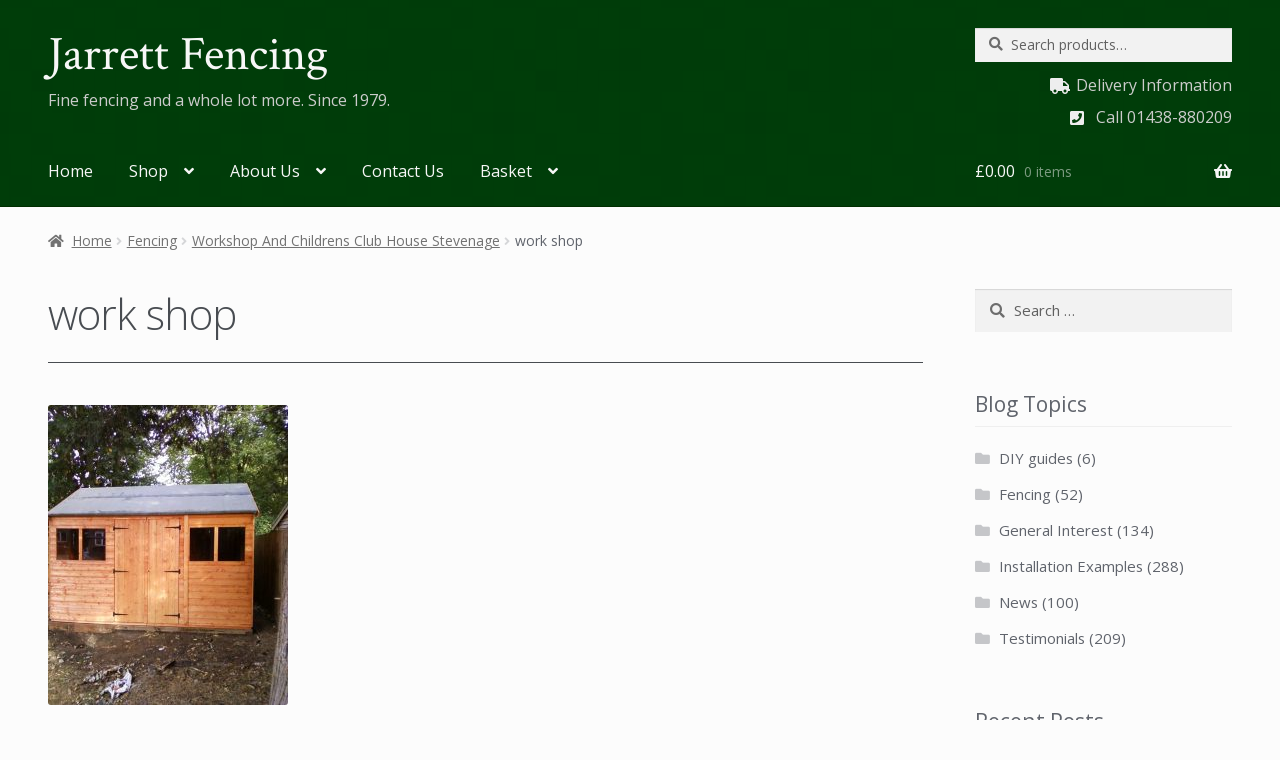

--- FILE ---
content_type: text/html; charset=UTF-8
request_url: https://www.jarrettfencing.co.uk/workshop-and-childrens-club-house-stevenage/work-shop/
body_size: 82401
content:
<!doctype html>
<html lang="en-GB">
<head>

<!-- Google tag (gtag.js) -->
<script async src="https://www.googletagmanager.com/gtag/js?id=G-PYW11GVL8T"></script>
<script>
  window.dataLayer = window.dataLayer || [];
  function gtag(){dataLayer.push(arguments);}
  gtag('js', new Date());

  gtag('config', 'G-PYW11GVL8T');
</script>

<meta charset="UTF-8">
<meta name="viewport" content="width=device-width, initial-scale=1">
<link rel="profile" href="http://gmpg.org/xfn/11">
<link rel="pingback" href="https://www.jarrettfencing.co.uk/xmlrpc.php">

<meta name='robots' content='index, follow, max-image-preview:large, max-snippet:-1, max-video-preview:-1' />
	<style>img:is([sizes="auto" i], [sizes^="auto," i]) { contain-intrinsic-size: 3000px 1500px }</style>
	
	<!-- This site is optimized with the Yoast SEO plugin v22.2 - https://yoast.com/wordpress/plugins/seo/ -->
	<title>work shop - Jarrett Fencing</title>
	<meta name="description" content="Supply and installation of fencing, sheds, gates, decking, wrought ironwork and a wide range of garden products from our base in Hertfordshire. Tel: 01438-880209." />
	<link rel="canonical" href="https://www.jarrettfencing.co.uk/workshop-and-childrens-club-house-stevenage/work-shop/" />
	<meta property="og:locale" content="en_GB" />
	<meta property="og:type" content="article" />
	<meta property="og:title" content="work shop - Jarrett Fencing" />
	<meta property="og:description" content="Supply and installation of fencing, sheds, gates, decking, wrought ironwork and a wide range of garden products from our base in Hertfordshire. Tel: 01438-880209." />
	<meta property="og:url" content="https://www.jarrettfencing.co.uk/workshop-and-childrens-club-house-stevenage/work-shop/" />
	<meta property="og:site_name" content="Jarrett Fencing" />
	<meta property="article:publisher" content="https://www.facebook.com/jarretfencing/" />
	<meta property="og:image" content="https://www.jarrettfencing.co.uk/workshop-and-childrens-club-house-stevenage/work-shop" />
	<meta property="og:image:width" content="1024" />
	<meta property="og:image:height" content="1280" />
	<meta property="og:image:type" content="image/jpeg" />
	<meta name="twitter:card" content="summary_large_image" />
	<script type="application/ld+json" class="yoast-schema-graph">{"@context":"https://schema.org","@graph":[{"@type":"WebPage","@id":"https://www.jarrettfencing.co.uk/workshop-and-childrens-club-house-stevenage/work-shop/","url":"https://www.jarrettfencing.co.uk/workshop-and-childrens-club-house-stevenage/work-shop/","name":"work shop - Jarrett Fencing","isPartOf":{"@id":"https://www.jarrettfencing.co.uk/#website"},"primaryImageOfPage":{"@id":"https://www.jarrettfencing.co.uk/workshop-and-childrens-club-house-stevenage/work-shop/#primaryimage"},"image":{"@id":"https://www.jarrettfencing.co.uk/workshop-and-childrens-club-house-stevenage/work-shop/#primaryimage"},"thumbnailUrl":"https://www.jarrettfencing.co.uk/wp-content/uploads/work-shop.jpg","datePublished":"2012-10-03T08:53:59+00:00","dateModified":"2012-10-03T08:53:59+00:00","description":"Supply and installation of fencing, sheds, gates, decking, wrought ironwork and a wide range of garden products from our base in Hertfordshire. Tel: 01438-880209.","breadcrumb":{"@id":"https://www.jarrettfencing.co.uk/workshop-and-childrens-club-house-stevenage/work-shop/#breadcrumb"},"inLanguage":"en-GB","potentialAction":[{"@type":"ReadAction","target":["https://www.jarrettfencing.co.uk/workshop-and-childrens-club-house-stevenage/work-shop/"]}]},{"@type":"ImageObject","inLanguage":"en-GB","@id":"https://www.jarrettfencing.co.uk/workshop-and-childrens-club-house-stevenage/work-shop/#primaryimage","url":"https://www.jarrettfencing.co.uk/wp-content/uploads/work-shop.jpg","contentUrl":"https://www.jarrettfencing.co.uk/wp-content/uploads/work-shop.jpg","width":640,"height":800},{"@type":"BreadcrumbList","@id":"https://www.jarrettfencing.co.uk/workshop-and-childrens-club-house-stevenage/work-shop/#breadcrumb","itemListElement":[{"@type":"ListItem","position":1,"name":"Home","item":"https://www.jarrettfencing.co.uk/"},{"@type":"ListItem","position":2,"name":"Workshop And Childrens Club House Stevenage","item":"https://www.jarrettfencing.co.uk/workshop-and-childrens-club-house-stevenage/"},{"@type":"ListItem","position":3,"name":"work shop"}]},{"@type":"WebSite","@id":"https://www.jarrettfencing.co.uk/#website","url":"https://www.jarrettfencing.co.uk/","name":"Jarrett Fencing","description":"Fine fencing and a whole lot more. Since 1979.","publisher":{"@id":"https://www.jarrettfencing.co.uk/#organization"},"potentialAction":[{"@type":"SearchAction","target":{"@type":"EntryPoint","urlTemplate":"https://www.jarrettfencing.co.uk/?s={search_term_string}"},"query-input":"required name=search_term_string"}],"inLanguage":"en-GB"},{"@type":"Organization","@id":"https://www.jarrettfencing.co.uk/#organization","name":"Jarrett Fencing","url":"https://www.jarrettfencing.co.uk/","logo":{"@type":"ImageObject","inLanguage":"en-GB","@id":"https://www.jarrettfencing.co.uk/#/schema/logo/image/","url":"https://www.jarrettfencing.co.uk/wp-content/uploads/email-header-wp.png","contentUrl":"https://www.jarrettfencing.co.uk/wp-content/uploads/email-header-wp.png","width":450,"height":89,"caption":"Jarrett Fencing"},"image":{"@id":"https://www.jarrettfencing.co.uk/#/schema/logo/image/"},"sameAs":["https://www.facebook.com/jarretfencing/"]}]}</script>
	<!-- / Yoast SEO plugin. -->


<link rel='dns-prefetch' href='//fonts.googleapis.com' />
<link rel="alternate" type="application/rss+xml" title="Jarrett Fencing &raquo; Feed" href="https://www.jarrettfencing.co.uk/feed/" />
<link rel="alternate" type="application/rss+xml" title="Jarrett Fencing &raquo; Comments Feed" href="https://www.jarrettfencing.co.uk/comments/feed/" />
<link rel="alternate" type="application/rss+xml" title="Jarrett Fencing &raquo; work shop Comments Feed" href="https://www.jarrettfencing.co.uk/workshop-and-childrens-club-house-stevenage/work-shop/feed/" />
<script>
window._wpemojiSettings = {"baseUrl":"https:\/\/s.w.org\/images\/core\/emoji\/16.0.1\/72x72\/","ext":".png","svgUrl":"https:\/\/s.w.org\/images\/core\/emoji\/16.0.1\/svg\/","svgExt":".svg","source":{"concatemoji":"https:\/\/www.jarrettfencing.co.uk\/wp-includes\/js\/wp-emoji-release.min.js?ver=6.8.3"}};
/*! This file is auto-generated */
!function(s,n){var o,i,e;function c(e){try{var t={supportTests:e,timestamp:(new Date).valueOf()};sessionStorage.setItem(o,JSON.stringify(t))}catch(e){}}function p(e,t,n){e.clearRect(0,0,e.canvas.width,e.canvas.height),e.fillText(t,0,0);var t=new Uint32Array(e.getImageData(0,0,e.canvas.width,e.canvas.height).data),a=(e.clearRect(0,0,e.canvas.width,e.canvas.height),e.fillText(n,0,0),new Uint32Array(e.getImageData(0,0,e.canvas.width,e.canvas.height).data));return t.every(function(e,t){return e===a[t]})}function u(e,t){e.clearRect(0,0,e.canvas.width,e.canvas.height),e.fillText(t,0,0);for(var n=e.getImageData(16,16,1,1),a=0;a<n.data.length;a++)if(0!==n.data[a])return!1;return!0}function f(e,t,n,a){switch(t){case"flag":return n(e,"\ud83c\udff3\ufe0f\u200d\u26a7\ufe0f","\ud83c\udff3\ufe0f\u200b\u26a7\ufe0f")?!1:!n(e,"\ud83c\udde8\ud83c\uddf6","\ud83c\udde8\u200b\ud83c\uddf6")&&!n(e,"\ud83c\udff4\udb40\udc67\udb40\udc62\udb40\udc65\udb40\udc6e\udb40\udc67\udb40\udc7f","\ud83c\udff4\u200b\udb40\udc67\u200b\udb40\udc62\u200b\udb40\udc65\u200b\udb40\udc6e\u200b\udb40\udc67\u200b\udb40\udc7f");case"emoji":return!a(e,"\ud83e\udedf")}return!1}function g(e,t,n,a){var r="undefined"!=typeof WorkerGlobalScope&&self instanceof WorkerGlobalScope?new OffscreenCanvas(300,150):s.createElement("canvas"),o=r.getContext("2d",{willReadFrequently:!0}),i=(o.textBaseline="top",o.font="600 32px Arial",{});return e.forEach(function(e){i[e]=t(o,e,n,a)}),i}function t(e){var t=s.createElement("script");t.src=e,t.defer=!0,s.head.appendChild(t)}"undefined"!=typeof Promise&&(o="wpEmojiSettingsSupports",i=["flag","emoji"],n.supports={everything:!0,everythingExceptFlag:!0},e=new Promise(function(e){s.addEventListener("DOMContentLoaded",e,{once:!0})}),new Promise(function(t){var n=function(){try{var e=JSON.parse(sessionStorage.getItem(o));if("object"==typeof e&&"number"==typeof e.timestamp&&(new Date).valueOf()<e.timestamp+604800&&"object"==typeof e.supportTests)return e.supportTests}catch(e){}return null}();if(!n){if("undefined"!=typeof Worker&&"undefined"!=typeof OffscreenCanvas&&"undefined"!=typeof URL&&URL.createObjectURL&&"undefined"!=typeof Blob)try{var e="postMessage("+g.toString()+"("+[JSON.stringify(i),f.toString(),p.toString(),u.toString()].join(",")+"));",a=new Blob([e],{type:"text/javascript"}),r=new Worker(URL.createObjectURL(a),{name:"wpTestEmojiSupports"});return void(r.onmessage=function(e){c(n=e.data),r.terminate(),t(n)})}catch(e){}c(n=g(i,f,p,u))}t(n)}).then(function(e){for(var t in e)n.supports[t]=e[t],n.supports.everything=n.supports.everything&&n.supports[t],"flag"!==t&&(n.supports.everythingExceptFlag=n.supports.everythingExceptFlag&&n.supports[t]);n.supports.everythingExceptFlag=n.supports.everythingExceptFlag&&!n.supports.flag,n.DOMReady=!1,n.readyCallback=function(){n.DOMReady=!0}}).then(function(){return e}).then(function(){var e;n.supports.everything||(n.readyCallback(),(e=n.source||{}).concatemoji?t(e.concatemoji):e.wpemoji&&e.twemoji&&(t(e.twemoji),t(e.wpemoji)))}))}((window,document),window._wpemojiSettings);
</script>
<style id='wp-emoji-styles-inline-css'>

	img.wp-smiley, img.emoji {
		display: inline !important;
		border: none !important;
		box-shadow: none !important;
		height: 1em !important;
		width: 1em !important;
		margin: 0 0.07em !important;
		vertical-align: -0.1em !important;
		background: none !important;
		padding: 0 !important;
	}
</style>
<link rel='stylesheet' id='wp-block-library-css' href='https://www.jarrettfencing.co.uk/wp-includes/css/dist/block-library/style.min.css?ver=6.8.3' media='all' />
<style id='wp-block-library-theme-inline-css'>
.wp-block-audio :where(figcaption){color:#555;font-size:13px;text-align:center}.is-dark-theme .wp-block-audio :where(figcaption){color:#ffffffa6}.wp-block-audio{margin:0 0 1em}.wp-block-code{border:1px solid #ccc;border-radius:4px;font-family:Menlo,Consolas,monaco,monospace;padding:.8em 1em}.wp-block-embed :where(figcaption){color:#555;font-size:13px;text-align:center}.is-dark-theme .wp-block-embed :where(figcaption){color:#ffffffa6}.wp-block-embed{margin:0 0 1em}.blocks-gallery-caption{color:#555;font-size:13px;text-align:center}.is-dark-theme .blocks-gallery-caption{color:#ffffffa6}:root :where(.wp-block-image figcaption){color:#555;font-size:13px;text-align:center}.is-dark-theme :root :where(.wp-block-image figcaption){color:#ffffffa6}.wp-block-image{margin:0 0 1em}.wp-block-pullquote{border-bottom:4px solid;border-top:4px solid;color:currentColor;margin-bottom:1.75em}.wp-block-pullquote cite,.wp-block-pullquote footer,.wp-block-pullquote__citation{color:currentColor;font-size:.8125em;font-style:normal;text-transform:uppercase}.wp-block-quote{border-left:.25em solid;margin:0 0 1.75em;padding-left:1em}.wp-block-quote cite,.wp-block-quote footer{color:currentColor;font-size:.8125em;font-style:normal;position:relative}.wp-block-quote:where(.has-text-align-right){border-left:none;border-right:.25em solid;padding-left:0;padding-right:1em}.wp-block-quote:where(.has-text-align-center){border:none;padding-left:0}.wp-block-quote.is-large,.wp-block-quote.is-style-large,.wp-block-quote:where(.is-style-plain){border:none}.wp-block-search .wp-block-search__label{font-weight:700}.wp-block-search__button{border:1px solid #ccc;padding:.375em .625em}:where(.wp-block-group.has-background){padding:1.25em 2.375em}.wp-block-separator.has-css-opacity{opacity:.4}.wp-block-separator{border:none;border-bottom:2px solid;margin-left:auto;margin-right:auto}.wp-block-separator.has-alpha-channel-opacity{opacity:1}.wp-block-separator:not(.is-style-wide):not(.is-style-dots){width:100px}.wp-block-separator.has-background:not(.is-style-dots){border-bottom:none;height:1px}.wp-block-separator.has-background:not(.is-style-wide):not(.is-style-dots){height:2px}.wp-block-table{margin:0 0 1em}.wp-block-table td,.wp-block-table th{word-break:normal}.wp-block-table :where(figcaption){color:#555;font-size:13px;text-align:center}.is-dark-theme .wp-block-table :where(figcaption){color:#ffffffa6}.wp-block-video :where(figcaption){color:#555;font-size:13px;text-align:center}.is-dark-theme .wp-block-video :where(figcaption){color:#ffffffa6}.wp-block-video{margin:0 0 1em}:root :where(.wp-block-template-part.has-background){margin-bottom:0;margin-top:0;padding:1.25em 2.375em}
</style>
<style id='classic-theme-styles-inline-css'>
/*! This file is auto-generated */
.wp-block-button__link{color:#fff;background-color:#32373c;border-radius:9999px;box-shadow:none;text-decoration:none;padding:calc(.667em + 2px) calc(1.333em + 2px);font-size:1.125em}.wp-block-file__button{background:#32373c;color:#fff;text-decoration:none}
</style>
<link rel='stylesheet' id='storefront-gutenberg-blocks-css' href='https://www.jarrettfencing.co.uk/wp-content/themes/storefront/assets/css/base/gutenberg-blocks.css?ver=4.5.4' media='all' />
<style id='storefront-gutenberg-blocks-inline-css'>

				.wp-block-button__link:not(.has-text-color) {
					color: #333333;
				}

				.wp-block-button__link:not(.has-text-color):hover,
				.wp-block-button__link:not(.has-text-color):focus,
				.wp-block-button__link:not(.has-text-color):active {
					color: #333333;
				}

				.wp-block-button__link:not(.has-background) {
					background-color: #eeeeee;
				}

				.wp-block-button__link:not(.has-background):hover,
				.wp-block-button__link:not(.has-background):focus,
				.wp-block-button__link:not(.has-background):active {
					border-color: #d5d5d5;
					background-color: #d5d5d5;
				}

				.wc-block-grid__products .wc-block-grid__product .wp-block-button__link {
					background-color: #eeeeee;
					border-color: #eeeeee;
					color: #333333;
				}

				.wp-block-quote footer,
				.wp-block-quote cite,
				.wp-block-quote__citation {
					color: #6d6d6d;
				}

				.wp-block-pullquote cite,
				.wp-block-pullquote footer,
				.wp-block-pullquote__citation {
					color: #6d6d6d;
				}

				.wp-block-image figcaption {
					color: #6d6d6d;
				}

				.wp-block-separator.is-style-dots::before {
					color: #333333;
				}

				.wp-block-file a.wp-block-file__button {
					color: #333333;
					background-color: #eeeeee;
					border-color: #eeeeee;
				}

				.wp-block-file a.wp-block-file__button:hover,
				.wp-block-file a.wp-block-file__button:focus,
				.wp-block-file a.wp-block-file__button:active {
					color: #333333;
					background-color: #d5d5d5;
				}

				.wp-block-code,
				.wp-block-preformatted pre {
					color: #6d6d6d;
				}

				.wp-block-table:not( .has-background ):not( .is-style-stripes ) tbody tr:nth-child(2n) td {
					background-color: #fafafa;
				}

				.wp-block-cover .wp-block-cover__inner-container h1:not(.has-text-color),
				.wp-block-cover .wp-block-cover__inner-container h2:not(.has-text-color),
				.wp-block-cover .wp-block-cover__inner-container h3:not(.has-text-color),
				.wp-block-cover .wp-block-cover__inner-container h4:not(.has-text-color),
				.wp-block-cover .wp-block-cover__inner-container h5:not(.has-text-color),
				.wp-block-cover .wp-block-cover__inner-container h6:not(.has-text-color) {
					color: #000000;
				}

				.wc-block-components-price-slider__range-input-progress,
				.rtl .wc-block-components-price-slider__range-input-progress {
					--range-color: #272766;
				}

				/* Target only IE11 */
				@media all and (-ms-high-contrast: none), (-ms-high-contrast: active) {
					.wc-block-components-price-slider__range-input-progress {
						background: #272766;
					}
				}

				.wc-block-components-button:not(.is-link) {
					background-color: #098207;
					color: #f7f7f7;
				}

				.wc-block-components-button:not(.is-link):hover,
				.wc-block-components-button:not(.is-link):focus,
				.wc-block-components-button:not(.is-link):active {
					background-color: #006900;
					color: #f7f7f7;
				}

				.wc-block-components-button:not(.is-link):disabled {
					background-color: #098207;
					color: #f7f7f7;
				}

				.wc-block-cart__submit-container {
					background-color: #fcfcfc;
				}

				.wc-block-cart__submit-container::before {
					color: rgba(217,217,217,0.5);
				}

				.wc-block-components-order-summary-item__quantity {
					background-color: #fcfcfc;
					border-color: #6d6d6d;
					box-shadow: 0 0 0 2px #fcfcfc;
					color: #6d6d6d;
				}
			
</style>
<style id='global-styles-inline-css'>
:root{--wp--preset--aspect-ratio--square: 1;--wp--preset--aspect-ratio--4-3: 4/3;--wp--preset--aspect-ratio--3-4: 3/4;--wp--preset--aspect-ratio--3-2: 3/2;--wp--preset--aspect-ratio--2-3: 2/3;--wp--preset--aspect-ratio--16-9: 16/9;--wp--preset--aspect-ratio--9-16: 9/16;--wp--preset--color--black: #000000;--wp--preset--color--cyan-bluish-gray: #abb8c3;--wp--preset--color--white: #ffffff;--wp--preset--color--pale-pink: #f78da7;--wp--preset--color--vivid-red: #cf2e2e;--wp--preset--color--luminous-vivid-orange: #ff6900;--wp--preset--color--luminous-vivid-amber: #fcb900;--wp--preset--color--light-green-cyan: #7bdcb5;--wp--preset--color--vivid-green-cyan: #00d084;--wp--preset--color--pale-cyan-blue: #8ed1fc;--wp--preset--color--vivid-cyan-blue: #0693e3;--wp--preset--color--vivid-purple: #9b51e0;--wp--preset--gradient--vivid-cyan-blue-to-vivid-purple: linear-gradient(135deg,rgba(6,147,227,1) 0%,rgb(155,81,224) 100%);--wp--preset--gradient--light-green-cyan-to-vivid-green-cyan: linear-gradient(135deg,rgb(122,220,180) 0%,rgb(0,208,130) 100%);--wp--preset--gradient--luminous-vivid-amber-to-luminous-vivid-orange: linear-gradient(135deg,rgba(252,185,0,1) 0%,rgba(255,105,0,1) 100%);--wp--preset--gradient--luminous-vivid-orange-to-vivid-red: linear-gradient(135deg,rgba(255,105,0,1) 0%,rgb(207,46,46) 100%);--wp--preset--gradient--very-light-gray-to-cyan-bluish-gray: linear-gradient(135deg,rgb(238,238,238) 0%,rgb(169,184,195) 100%);--wp--preset--gradient--cool-to-warm-spectrum: linear-gradient(135deg,rgb(74,234,220) 0%,rgb(151,120,209) 20%,rgb(207,42,186) 40%,rgb(238,44,130) 60%,rgb(251,105,98) 80%,rgb(254,248,76) 100%);--wp--preset--gradient--blush-light-purple: linear-gradient(135deg,rgb(255,206,236) 0%,rgb(152,150,240) 100%);--wp--preset--gradient--blush-bordeaux: linear-gradient(135deg,rgb(254,205,165) 0%,rgb(254,45,45) 50%,rgb(107,0,62) 100%);--wp--preset--gradient--luminous-dusk: linear-gradient(135deg,rgb(255,203,112) 0%,rgb(199,81,192) 50%,rgb(65,88,208) 100%);--wp--preset--gradient--pale-ocean: linear-gradient(135deg,rgb(255,245,203) 0%,rgb(182,227,212) 50%,rgb(51,167,181) 100%);--wp--preset--gradient--electric-grass: linear-gradient(135deg,rgb(202,248,128) 0%,rgb(113,206,126) 100%);--wp--preset--gradient--midnight: linear-gradient(135deg,rgb(2,3,129) 0%,rgb(40,116,252) 100%);--wp--preset--font-size--small: 14px;--wp--preset--font-size--medium: 23px;--wp--preset--font-size--large: 26px;--wp--preset--font-size--x-large: 42px;--wp--preset--font-size--normal: 16px;--wp--preset--font-size--huge: 37px;--wp--preset--spacing--20: 0.44rem;--wp--preset--spacing--30: 0.67rem;--wp--preset--spacing--40: 1rem;--wp--preset--spacing--50: 1.5rem;--wp--preset--spacing--60: 2.25rem;--wp--preset--spacing--70: 3.38rem;--wp--preset--spacing--80: 5.06rem;--wp--preset--shadow--natural: 6px 6px 9px rgba(0, 0, 0, 0.2);--wp--preset--shadow--deep: 12px 12px 50px rgba(0, 0, 0, 0.4);--wp--preset--shadow--sharp: 6px 6px 0px rgba(0, 0, 0, 0.2);--wp--preset--shadow--outlined: 6px 6px 0px -3px rgba(255, 255, 255, 1), 6px 6px rgba(0, 0, 0, 1);--wp--preset--shadow--crisp: 6px 6px 0px rgba(0, 0, 0, 1);}:where(.is-layout-flex){gap: 0.5em;}:where(.is-layout-grid){gap: 0.5em;}body .is-layout-flex{display: flex;}.is-layout-flex{flex-wrap: wrap;align-items: center;}.is-layout-flex > :is(*, div){margin: 0;}body .is-layout-grid{display: grid;}.is-layout-grid > :is(*, div){margin: 0;}:where(.wp-block-columns.is-layout-flex){gap: 2em;}:where(.wp-block-columns.is-layout-grid){gap: 2em;}:where(.wp-block-post-template.is-layout-flex){gap: 1.25em;}:where(.wp-block-post-template.is-layout-grid){gap: 1.25em;}.has-black-color{color: var(--wp--preset--color--black) !important;}.has-cyan-bluish-gray-color{color: var(--wp--preset--color--cyan-bluish-gray) !important;}.has-white-color{color: var(--wp--preset--color--white) !important;}.has-pale-pink-color{color: var(--wp--preset--color--pale-pink) !important;}.has-vivid-red-color{color: var(--wp--preset--color--vivid-red) !important;}.has-luminous-vivid-orange-color{color: var(--wp--preset--color--luminous-vivid-orange) !important;}.has-luminous-vivid-amber-color{color: var(--wp--preset--color--luminous-vivid-amber) !important;}.has-light-green-cyan-color{color: var(--wp--preset--color--light-green-cyan) !important;}.has-vivid-green-cyan-color{color: var(--wp--preset--color--vivid-green-cyan) !important;}.has-pale-cyan-blue-color{color: var(--wp--preset--color--pale-cyan-blue) !important;}.has-vivid-cyan-blue-color{color: var(--wp--preset--color--vivid-cyan-blue) !important;}.has-vivid-purple-color{color: var(--wp--preset--color--vivid-purple) !important;}.has-black-background-color{background-color: var(--wp--preset--color--black) !important;}.has-cyan-bluish-gray-background-color{background-color: var(--wp--preset--color--cyan-bluish-gray) !important;}.has-white-background-color{background-color: var(--wp--preset--color--white) !important;}.has-pale-pink-background-color{background-color: var(--wp--preset--color--pale-pink) !important;}.has-vivid-red-background-color{background-color: var(--wp--preset--color--vivid-red) !important;}.has-luminous-vivid-orange-background-color{background-color: var(--wp--preset--color--luminous-vivid-orange) !important;}.has-luminous-vivid-amber-background-color{background-color: var(--wp--preset--color--luminous-vivid-amber) !important;}.has-light-green-cyan-background-color{background-color: var(--wp--preset--color--light-green-cyan) !important;}.has-vivid-green-cyan-background-color{background-color: var(--wp--preset--color--vivid-green-cyan) !important;}.has-pale-cyan-blue-background-color{background-color: var(--wp--preset--color--pale-cyan-blue) !important;}.has-vivid-cyan-blue-background-color{background-color: var(--wp--preset--color--vivid-cyan-blue) !important;}.has-vivid-purple-background-color{background-color: var(--wp--preset--color--vivid-purple) !important;}.has-black-border-color{border-color: var(--wp--preset--color--black) !important;}.has-cyan-bluish-gray-border-color{border-color: var(--wp--preset--color--cyan-bluish-gray) !important;}.has-white-border-color{border-color: var(--wp--preset--color--white) !important;}.has-pale-pink-border-color{border-color: var(--wp--preset--color--pale-pink) !important;}.has-vivid-red-border-color{border-color: var(--wp--preset--color--vivid-red) !important;}.has-luminous-vivid-orange-border-color{border-color: var(--wp--preset--color--luminous-vivid-orange) !important;}.has-luminous-vivid-amber-border-color{border-color: var(--wp--preset--color--luminous-vivid-amber) !important;}.has-light-green-cyan-border-color{border-color: var(--wp--preset--color--light-green-cyan) !important;}.has-vivid-green-cyan-border-color{border-color: var(--wp--preset--color--vivid-green-cyan) !important;}.has-pale-cyan-blue-border-color{border-color: var(--wp--preset--color--pale-cyan-blue) !important;}.has-vivid-cyan-blue-border-color{border-color: var(--wp--preset--color--vivid-cyan-blue) !important;}.has-vivid-purple-border-color{border-color: var(--wp--preset--color--vivid-purple) !important;}.has-vivid-cyan-blue-to-vivid-purple-gradient-background{background: var(--wp--preset--gradient--vivid-cyan-blue-to-vivid-purple) !important;}.has-light-green-cyan-to-vivid-green-cyan-gradient-background{background: var(--wp--preset--gradient--light-green-cyan-to-vivid-green-cyan) !important;}.has-luminous-vivid-amber-to-luminous-vivid-orange-gradient-background{background: var(--wp--preset--gradient--luminous-vivid-amber-to-luminous-vivid-orange) !important;}.has-luminous-vivid-orange-to-vivid-red-gradient-background{background: var(--wp--preset--gradient--luminous-vivid-orange-to-vivid-red) !important;}.has-very-light-gray-to-cyan-bluish-gray-gradient-background{background: var(--wp--preset--gradient--very-light-gray-to-cyan-bluish-gray) !important;}.has-cool-to-warm-spectrum-gradient-background{background: var(--wp--preset--gradient--cool-to-warm-spectrum) !important;}.has-blush-light-purple-gradient-background{background: var(--wp--preset--gradient--blush-light-purple) !important;}.has-blush-bordeaux-gradient-background{background: var(--wp--preset--gradient--blush-bordeaux) !important;}.has-luminous-dusk-gradient-background{background: var(--wp--preset--gradient--luminous-dusk) !important;}.has-pale-ocean-gradient-background{background: var(--wp--preset--gradient--pale-ocean) !important;}.has-electric-grass-gradient-background{background: var(--wp--preset--gradient--electric-grass) !important;}.has-midnight-gradient-background{background: var(--wp--preset--gradient--midnight) !important;}.has-small-font-size{font-size: var(--wp--preset--font-size--small) !important;}.has-medium-font-size{font-size: var(--wp--preset--font-size--medium) !important;}.has-large-font-size{font-size: var(--wp--preset--font-size--large) !important;}.has-x-large-font-size{font-size: var(--wp--preset--font-size--x-large) !important;}
:where(.wp-block-post-template.is-layout-flex){gap: 1.25em;}:where(.wp-block-post-template.is-layout-grid){gap: 1.25em;}
:where(.wp-block-columns.is-layout-flex){gap: 2em;}:where(.wp-block-columns.is-layout-grid){gap: 2em;}
:root :where(.wp-block-pullquote){font-size: 1.5em;line-height: 1.6;}
</style>
<link rel='stylesheet' id='contact-form-7-css' href='https://www.jarrettfencing.co.uk/wp-content/plugins/contact-form-7/includes/css/styles.css?ver=6.1.1' media='all' />
<style id='woocommerce-inline-inline-css'>
.woocommerce form .form-row .required { visibility: visible; }
</style>
<link rel='stylesheet' id='colorbox-css' href='https://www.jarrettfencing.co.uk/wp-content/themes/jarretts-storefront/colorbox/colorbox.css?ver=6.8.3' media='all' />
<link rel='stylesheet' id='storefront-style-css' href='https://www.jarrettfencing.co.uk/wp-content/themes/storefront/style.css?ver=4.5.4' media='all' />
<style id='storefront-style-inline-css'>

			.main-navigation ul li a,
			.site-title a,
			ul.menu li a,
			.site-branding h1 a,
			button.menu-toggle,
			button.menu-toggle:hover,
			.handheld-navigation .dropdown-toggle {
				color: #eeeeee;
			}

			button.menu-toggle,
			button.menu-toggle:hover {
				border-color: #eeeeee;
			}

			.main-navigation ul li a:hover,
			.main-navigation ul li:hover > a,
			.site-title a:hover,
			.site-header ul.menu li.current-menu-item > a {
				color: #ffffff;
			}

			table:not( .has-background ) th {
				background-color: #f5f5f5;
			}

			table:not( .has-background ) tbody td {
				background-color: #fafafa;
			}

			table:not( .has-background ) tbody tr:nth-child(2n) td,
			fieldset,
			fieldset legend {
				background-color: #f8f8f8;
			}

			.site-header,
			.secondary-navigation ul ul,
			.main-navigation ul.menu > li.menu-item-has-children:after,
			.secondary-navigation ul.menu ul,
			.storefront-handheld-footer-bar,
			.storefront-handheld-footer-bar ul li > a,
			.storefront-handheld-footer-bar ul li.search .site-search,
			button.menu-toggle,
			button.menu-toggle:hover {
				background-color: #003d09;
			}

			p.site-description,
			.site-header,
			.storefront-handheld-footer-bar {
				color: #cccccc;
			}

			button.menu-toggle:after,
			button.menu-toggle:before,
			button.menu-toggle span:before {
				background-color: #eeeeee;
			}

			h1, h2, h3, h4, h5, h6, .wc-block-grid__product-title {
				color: #333333;
			}

			.widget h1 {
				border-bottom-color: #333333;
			}

			body,
			.secondary-navigation a {
				color: #6d6d6d;
			}

			.widget-area .widget a,
			.hentry .entry-header .posted-on a,
			.hentry .entry-header .post-author a,
			.hentry .entry-header .post-comments a,
			.hentry .entry-header .byline a {
				color: #727272;
			}

			a {
				color: #272766;
			}

			a:focus,
			button:focus,
			.button.alt:focus,
			input:focus,
			textarea:focus,
			input[type="button"]:focus,
			input[type="reset"]:focus,
			input[type="submit"]:focus,
			input[type="email"]:focus,
			input[type="tel"]:focus,
			input[type="url"]:focus,
			input[type="password"]:focus,
			input[type="search"]:focus {
				outline-color: #272766;
			}

			button, input[type="button"], input[type="reset"], input[type="submit"], .button, .widget a.button {
				background-color: #eeeeee;
				border-color: #eeeeee;
				color: #333333;
			}

			button:hover, input[type="button"]:hover, input[type="reset"]:hover, input[type="submit"]:hover, .button:hover, .widget a.button:hover {
				background-color: #d5d5d5;
				border-color: #d5d5d5;
				color: #333333;
			}

			button.alt, input[type="button"].alt, input[type="reset"].alt, input[type="submit"].alt, .button.alt, .widget-area .widget a.button.alt {
				background-color: #098207;
				border-color: #098207;
				color: #f7f7f7;
			}

			button.alt:hover, input[type="button"].alt:hover, input[type="reset"].alt:hover, input[type="submit"].alt:hover, .button.alt:hover, .widget-area .widget a.button.alt:hover {
				background-color: #006900;
				border-color: #006900;
				color: #f7f7f7;
			}

			.pagination .page-numbers li .page-numbers.current {
				background-color: #e3e3e3;
				color: #636363;
			}

			#comments .comment-list .comment-content .comment-text {
				background-color: #f5f5f5;
			}

			.site-footer {
				background-color: #f0f0f0;
				color: #6d6d6d;
			}

			.site-footer a:not(.button):not(.components-button) {
				color: #272766;
			}

			.site-footer .storefront-handheld-footer-bar a:not(.button):not(.components-button) {
				color: #eeeeee;
			}

			.site-footer h1, .site-footer h2, .site-footer h3, .site-footer h4, .site-footer h5, .site-footer h6, .site-footer .widget .widget-title, .site-footer .widget .widgettitle {
				color: #333333;
			}

			.page-template-template-homepage.has-post-thumbnail .type-page.has-post-thumbnail .entry-title {
				color: #000000;
			}

			.page-template-template-homepage.has-post-thumbnail .type-page.has-post-thumbnail .entry-content {
				color: #000000;
			}

			@media screen and ( min-width: 768px ) {
				.secondary-navigation ul.menu a:hover {
					color: #e5e5e5;
				}

				.secondary-navigation ul.menu a {
					color: #cccccc;
				}

				.main-navigation ul.menu ul.sub-menu,
				.main-navigation ul.nav-menu ul.children {
					background-color: #002e00;
				}

				.site-header {
					border-bottom-color: #002e00;
				}
			}
</style>
<link rel='stylesheet' id='storefront-icons-css' href='https://www.jarrettfencing.co.uk/wp-content/themes/storefront/assets/css/base/icons.css?ver=4.5.4' media='all' />
<link rel='stylesheet' id='storefront-fonts-css' href='https://fonts.googleapis.com/css?family=Source+Sans+Pro%3A400%2C300%2C300italic%2C400italic%2C600%2C700%2C900&#038;subset=latin%2Clatin-ext&#038;ver=4.5.4' media='all' />
<link rel='stylesheet' id='storefront-woocommerce-style-css' href='https://www.jarrettfencing.co.uk/wp-content/themes/storefront/assets/css/woocommerce/woocommerce.css?ver=4.5.4' media='all' />
<style id='storefront-woocommerce-style-inline-css'>
@font-face {
				font-family: star;
				src: url(https://www.jarrettfencing.co.uk/wp-content/plugins/woocommerce/assets/fonts/star.eot);
				src:
					url(https://www.jarrettfencing.co.uk/wp-content/plugins/woocommerce/assets/fonts/star.eot?#iefix) format("embedded-opentype"),
					url(https://www.jarrettfencing.co.uk/wp-content/plugins/woocommerce/assets/fonts/star.woff) format("woff"),
					url(https://www.jarrettfencing.co.uk/wp-content/plugins/woocommerce/assets/fonts/star.ttf) format("truetype"),
					url(https://www.jarrettfencing.co.uk/wp-content/plugins/woocommerce/assets/fonts/star.svg#star) format("svg");
				font-weight: 400;
				font-style: normal;
			}
			@font-face {
				font-family: WooCommerce;
				src: url(https://www.jarrettfencing.co.uk/wp-content/plugins/woocommerce/assets/fonts/WooCommerce.eot);
				src:
					url(https://www.jarrettfencing.co.uk/wp-content/plugins/woocommerce/assets/fonts/WooCommerce.eot?#iefix) format("embedded-opentype"),
					url(https://www.jarrettfencing.co.uk/wp-content/plugins/woocommerce/assets/fonts/WooCommerce.woff) format("woff"),
					url(https://www.jarrettfencing.co.uk/wp-content/plugins/woocommerce/assets/fonts/WooCommerce.ttf) format("truetype"),
					url(https://www.jarrettfencing.co.uk/wp-content/plugins/woocommerce/assets/fonts/WooCommerce.svg#WooCommerce) format("svg");
				font-weight: 400;
				font-style: normal;
			}

			a.cart-contents,
			.site-header-cart .widget_shopping_cart a {
				color: #eeeeee;
			}

			a.cart-contents:hover,
			.site-header-cart .widget_shopping_cart a:hover,
			.site-header-cart:hover > li > a {
				color: #ffffff;
			}

			table.cart td.product-remove,
			table.cart td.actions {
				border-top-color: #fcfcfc;
			}

			.storefront-handheld-footer-bar ul li.cart .count {
				background-color: #eeeeee;
				color: #003d09;
				border-color: #003d09;
			}

			.woocommerce-tabs ul.tabs li.active a,
			ul.products li.product .price,
			.onsale,
			.wc-block-grid__product-onsale,
			.widget_search form:before,
			.widget_product_search form:before {
				color: #6d6d6d;
			}

			.woocommerce-breadcrumb a,
			a.woocommerce-review-link,
			.product_meta a {
				color: #727272;
			}

			.wc-block-grid__product-onsale,
			.onsale {
				border-color: #6d6d6d;
			}

			.star-rating span:before,
			.quantity .plus, .quantity .minus,
			p.stars a:hover:after,
			p.stars a:after,
			.star-rating span:before,
			#payment .payment_methods li input[type=radio]:first-child:checked+label:before {
				color: #272766;
			}

			.widget_price_filter .ui-slider .ui-slider-range,
			.widget_price_filter .ui-slider .ui-slider-handle {
				background-color: #272766;
			}

			.order_details {
				background-color: #f5f5f5;
			}

			.order_details > li {
				border-bottom: 1px dotted #e0e0e0;
			}

			.order_details:before,
			.order_details:after {
				background: -webkit-linear-gradient(transparent 0,transparent 0),-webkit-linear-gradient(135deg,#f5f5f5 33.33%,transparent 33.33%),-webkit-linear-gradient(45deg,#f5f5f5 33.33%,transparent 33.33%)
			}

			#order_review {
				background-color: #fcfcfc;
			}

			#payment .payment_methods > li .payment_box,
			#payment .place-order {
				background-color: #f7f7f7;
			}

			#payment .payment_methods > li:not(.woocommerce-notice) {
				background-color: #f2f2f2;
			}

			#payment .payment_methods > li:not(.woocommerce-notice):hover {
				background-color: #ededed;
			}

			.woocommerce-pagination .page-numbers li .page-numbers.current {
				background-color: #e3e3e3;
				color: #636363;
			}

			.wc-block-grid__product-onsale,
			.onsale,
			.woocommerce-pagination .page-numbers li .page-numbers:not(.current) {
				color: #6d6d6d;
			}

			p.stars a:before,
			p.stars a:hover~a:before,
			p.stars.selected a.active~a:before {
				color: #6d6d6d;
			}

			p.stars.selected a.active:before,
			p.stars:hover a:before,
			p.stars.selected a:not(.active):before,
			p.stars.selected a.active:before {
				color: #272766;
			}

			.single-product div.product .woocommerce-product-gallery .woocommerce-product-gallery__trigger {
				background-color: #eeeeee;
				color: #333333;
			}

			.single-product div.product .woocommerce-product-gallery .woocommerce-product-gallery__trigger:hover {
				background-color: #d5d5d5;
				border-color: #d5d5d5;
				color: #333333;
			}

			.button.added_to_cart:focus,
			.button.wc-forward:focus {
				outline-color: #272766;
			}

			.added_to_cart,
			.site-header-cart .widget_shopping_cart a.button,
			.wc-block-grid__products .wc-block-grid__product .wp-block-button__link {
				background-color: #eeeeee;
				border-color: #eeeeee;
				color: #333333;
			}

			.added_to_cart:hover,
			.site-header-cart .widget_shopping_cart a.button:hover,
			.wc-block-grid__products .wc-block-grid__product .wp-block-button__link:hover {
				background-color: #d5d5d5;
				border-color: #d5d5d5;
				color: #333333;
			}

			.added_to_cart.alt, .added_to_cart, .widget a.button.checkout {
				background-color: #098207;
				border-color: #098207;
				color: #f7f7f7;
			}

			.added_to_cart.alt:hover, .added_to_cart:hover, .widget a.button.checkout:hover {
				background-color: #006900;
				border-color: #006900;
				color: #f7f7f7;
			}

			.button.loading {
				color: #eeeeee;
			}

			.button.loading:hover {
				background-color: #eeeeee;
			}

			.button.loading:after {
				color: #333333;
			}

			@media screen and ( min-width: 768px ) {
				.site-header-cart .widget_shopping_cart,
				.site-header .product_list_widget li .quantity {
					color: #cccccc;
				}

				.site-header-cart .widget_shopping_cart .buttons,
				.site-header-cart .widget_shopping_cart .total {
					background-color: #003300;
				}

				.site-header-cart .widget_shopping_cart {
					background-color: #002e00;
				}
			}
				.storefront-product-pagination a {
					color: #6d6d6d;
					background-color: #fcfcfc;
				}
				.storefront-sticky-add-to-cart {
					color: #6d6d6d;
					background-color: #fcfcfc;
				}

				.storefront-sticky-add-to-cart a:not(.button) {
					color: #eeeeee;
				}
</style>
<link rel='stylesheet' id='storefront-child-style-css' href='https://www.jarrettfencing.co.uk/wp-content/themes/jarretts-storefront/style.css?ver=2.0' media='all' />
<script src="https://www.jarrettfencing.co.uk/wp-includes/js/jquery/jquery.min.js?ver=3.7.1" id="jquery-core-js"></script>
<script src="https://www.jarrettfencing.co.uk/wp-includes/js/jquery/jquery-migrate.min.js?ver=3.4.1" id="jquery-migrate-js"></script>
<script src="https://www.jarrettfencing.co.uk/wp-content/plugins/woocommerce/assets/js/jquery-blockui/jquery.blockUI.min.js?ver=2.7.0-wc.8.6.3" id="jquery-blockui-js" defer data-wp-strategy="defer"></script>
<script id="wc-add-to-cart-js-extra">
var wc_add_to_cart_params = {"ajax_url":"\/wp-admin\/admin-ajax.php","wc_ajax_url":"\/?wc-ajax=%%endpoint%%","i18n_view_cart":"View cart","cart_url":"https:\/\/www.jarrettfencing.co.uk\/basket\/","is_cart":"","cart_redirect_after_add":"no"};
</script>
<script src="https://www.jarrettfencing.co.uk/wp-content/plugins/woocommerce/assets/js/frontend/add-to-cart.min.js?ver=8.6.3" id="wc-add-to-cart-js" defer data-wp-strategy="defer"></script>
<script src="https://www.jarrettfencing.co.uk/wp-content/plugins/woocommerce/assets/js/js-cookie/js.cookie.min.js?ver=2.1.4-wc.8.6.3" id="js-cookie-js" defer data-wp-strategy="defer"></script>
<script id="woocommerce-js-extra">
var woocommerce_params = {"ajax_url":"\/wp-admin\/admin-ajax.php","wc_ajax_url":"\/?wc-ajax=%%endpoint%%"};
</script>
<script src="https://www.jarrettfencing.co.uk/wp-content/plugins/woocommerce/assets/js/frontend/woocommerce.min.js?ver=8.6.3" id="woocommerce-js" defer data-wp-strategy="defer"></script>
<script id="wc-cart-fragments-js-extra">
var wc_cart_fragments_params = {"ajax_url":"\/wp-admin\/admin-ajax.php","wc_ajax_url":"\/?wc-ajax=%%endpoint%%","cart_hash_key":"wc_cart_hash_24962aef9f442ed1a4bf1f0d65865904","fragment_name":"wc_fragments_24962aef9f442ed1a4bf1f0d65865904","request_timeout":"5000"};
</script>
<script src="https://www.jarrettfencing.co.uk/wp-content/plugins/woocommerce/assets/js/frontend/cart-fragments.min.js?ver=8.6.3" id="wc-cart-fragments-js" defer data-wp-strategy="defer"></script>
<link rel="https://api.w.org/" href="https://www.jarrettfencing.co.uk/wp-json/" /><link rel="alternate" title="JSON" type="application/json" href="https://www.jarrettfencing.co.uk/wp-json/wp/v2/media/876" /><link rel="EditURI" type="application/rsd+xml" title="RSD" href="https://www.jarrettfencing.co.uk/xmlrpc.php?rsd" />
<meta name="generator" content="WordPress 6.8.3" />
<meta name="generator" content="WooCommerce 8.6.3" />
<link rel='shortlink' href='https://www.jarrettfencing.co.uk/?p=876' />
<link rel="alternate" title="oEmbed (JSON)" type="application/json+oembed" href="https://www.jarrettfencing.co.uk/wp-json/oembed/1.0/embed?url=https%3A%2F%2Fwww.jarrettfencing.co.uk%2Fworkshop-and-childrens-club-house-stevenage%2Fwork-shop%2F" />
<link rel="alternate" title="oEmbed (XML)" type="text/xml+oembed" href="https://www.jarrettfencing.co.uk/wp-json/oembed/1.0/embed?url=https%3A%2F%2Fwww.jarrettfencing.co.uk%2Fworkshop-and-childrens-club-house-stevenage%2Fwork-shop%2F&#038;format=xml" />
	<noscript><style>.woocommerce-product-gallery{ opacity: 1 !important; }</style></noscript>
	<style>.recentcomments a{display:inline !important;padding:0 !important;margin:0 !important;}</style><style id="custom-background-css">
body.custom-background { background-color: #fcfcfc; }
</style>
	<link rel="icon" href="https://www.jarrettfencing.co.uk/wp-content/uploads/cropped-jf-icon-32x32.png" sizes="32x32" />
<link rel="icon" href="https://www.jarrettfencing.co.uk/wp-content/uploads/cropped-jf-icon-192x192.png" sizes="192x192" />
<link rel="apple-touch-icon" href="https://www.jarrettfencing.co.uk/wp-content/uploads/cropped-jf-icon-180x180.png" />
<meta name="msapplication-TileImage" content="https://www.jarrettfencing.co.uk/wp-content/uploads/cropped-jf-icon-270x270.png" />
<link href='https://fonts.googleapis.com/css?family=Open+Sans:400,300,700,300italic,400italic,700italic' rel='stylesheet' type='text/css'>
<link href='https://fonts.googleapis.com/css?family=Crimson+Text' rel='stylesheet' type='text/css'>
</head>

<body class="attachment wp-singular attachment-template-default single single-attachment postid-876 attachmentid-876 attachment-jpeg custom-background wp-embed-responsive wp-theme-storefront wp-child-theme-jarretts-storefront theme-storefront woocommerce-no-js group-blog storefront-secondary-navigation storefront-align-wide right-sidebar woocommerce-active">



<div id="page" class="hfeed site">
	
	<header id="masthead" class="site-header" role="banner" style="">

		<div class="col-full">		<a class="skip-link screen-reader-text" href="#site-navigation">Skip to navigation</a>
		<a class="skip-link screen-reader-text" href="#content">Skip to content</a>
				<div class="site-branding">
			<div class="beta site-title"><a href="https://www.jarrettfencing.co.uk/" rel="home">Jarrett Fencing</a></div><p class="site-description">Fine fencing and a whole lot more. Since 1979.</p>		</div>
					<div class="site-search">
				<div class="widget woocommerce widget_product_search"><form role="search" method="get" class="woocommerce-product-search" action="https://www.jarrettfencing.co.uk/">
	<label class="screen-reader-text" for="woocommerce-product-search-field-0">Search for:</label>
	<input type="search" id="woocommerce-product-search-field-0" class="search-field" placeholder="Search products&hellip;" value="" name="s" />
	<button type="submit" value="Search" class="">Search</button>
	<input type="hidden" name="post_type" value="product" />
</form>
</div>			</div>
						<nav class="secondary-navigation" role="navigation" aria-label="Secondary Navigation">
				<div class="menu-secondary-menu-container"><ul id="menu-secondary-menu" class="menu"><li id="menu-item-3970" class="menu-item menu-item-type-post_type menu-item-object-page menu-item-3970"><a href="https://www.jarrettfencing.co.uk/delivery-information/">Delivery Information</a></li>
<li id="menu-item-4056" class="menu-item menu-item-type-custom menu-item-object-custom menu-item-4056"><a href="tel:+441438880209">Call  01438-880209</a></li>
</ul></div>			</nav><!-- #site-navigation -->
			</div><div class="storefront-primary-navigation"><div class="col-full"><section class="kev-primary-navigation">		<nav id="site-navigation" class="main-navigation" role="navigation" aria-label="Primary Navigation">
		<button id="site-navigation-menu-toggle" class="menu-toggle" aria-controls="site-navigation" aria-expanded="false"><span>Main Menu</span></button>
			<div class="primary-navigation"><ul id="menu-main-menu" class="menu"><li id="menu-item-3872" class="menu-item menu-item-type-post_type menu-item-object-page menu-item-home menu-item-3872"><a href="https://www.jarrettfencing.co.uk/">Home</a></li>
<li id="menu-item-3873" class="menu-item menu-item-type-post_type menu-item-object-page menu-item-has-children menu-item-3873"><a href="https://www.jarrettfencing.co.uk/shop/">Shop</a>
<ul class="sub-menu">
	<li id="menu-item-3096" class="menu-item menu-item-type-taxonomy menu-item-object-product_cat menu-item-has-children menu-item-3096"><a href="https://www.jarrettfencing.co.uk/product-category/fencing/">Fencing</a>
	<ul class="sub-menu">
		<li id="menu-item-3097" class="menu-item menu-item-type-taxonomy menu-item-object-product_cat menu-item-3097"><a href="https://www.jarrettfencing.co.uk/product-category/fencing/panel-fencing/">Panel Fencing</a></li>
		<li id="menu-item-3098" class="menu-item menu-item-type-taxonomy menu-item-object-product_cat menu-item-3098"><a href="https://www.jarrettfencing.co.uk/product-category/fencing/picket-fencing/">Picket Fencing</a></li>
		<li id="menu-item-3099" class="menu-item menu-item-type-taxonomy menu-item-object-product_cat menu-item-3099"><a href="https://www.jarrettfencing.co.uk/product-category/fencing/fence-posts/">Fence Posts</a></li>
		<li id="menu-item-3100" class="menu-item menu-item-type-taxonomy menu-item-object-product_cat menu-item-3100"><a href="https://www.jarrettfencing.co.uk/product-category/fencing/agricultural-fencing/">Agricultural Fencing</a></li>
		<li id="menu-item-3101" class="menu-item menu-item-type-taxonomy menu-item-object-product_cat menu-item-3101"><a href="https://www.jarrettfencing.co.uk/product-category/fencing/chainlink-fencing/">Chainlink Fencing</a></li>
		<li id="menu-item-3102" class="menu-item menu-item-type-taxonomy menu-item-object-product_cat menu-item-3102"><a href="https://www.jarrettfencing.co.uk/product-category/fencing/rigid-mesh-fencing/">Rigid Mesh Fencing</a></li>
		<li id="menu-item-3104" class="menu-item menu-item-type-taxonomy menu-item-object-product_cat menu-item-3104"><a href="https://www.jarrettfencing.co.uk/product-category/fencing/closeboard-fencing/">Closeboard Fencing</a></li>
		<li id="menu-item-3105" class="menu-item menu-item-type-taxonomy menu-item-object-product_cat menu-item-3105"><a href="https://www.jarrettfencing.co.uk/product-category/fencing/trellis/">Trellis</a></li>
		<li id="menu-item-3106" class="menu-item menu-item-type-taxonomy menu-item-object-product_cat menu-item-3106"><a href="https://www.jarrettfencing.co.uk/product-category/fencing/fencing-accessories/">Fencing Accessories</a></li>
	</ul>
</li>
	<li id="menu-item-4660" class="menu-item menu-item-type-taxonomy menu-item-object-product_cat menu-item-has-children menu-item-4660"><a href="https://www.jarrettfencing.co.uk/product-category/wrought-ironwork/">Wrought Ironwork</a>
	<ul class="sub-menu">
		<li id="menu-item-3107" class="menu-item menu-item-type-taxonomy menu-item-object-product_cat menu-item-3107"><a href="https://www.jarrettfencing.co.uk/product-category/wrought-ironwork/wrought-iron-railings/">Wrought Iron Railings</a></li>
		<li id="menu-item-3122" class="menu-item menu-item-type-taxonomy menu-item-object-product_cat menu-item-3122"><a href="https://www.jarrettfencing.co.uk/product-category/wrought-ironwork/wrought-iron-single-gates/">Wrought Iron Single Gates</a></li>
		<li id="menu-item-3123" class="menu-item menu-item-type-taxonomy menu-item-object-product_cat menu-item-3123"><a href="https://www.jarrettfencing.co.uk/product-category/wrought-ironwork/wrought-iron-double-gates/">Wrought Iron Double Gates</a></li>
		<li id="menu-item-4661" class="menu-item menu-item-type-taxonomy menu-item-object-product_cat menu-item-4661"><a href="https://www.jarrettfencing.co.uk/product-category/wrought-ironwork/wrought-iron-posts/">Wrought Iron Posts</a></li>
		<li id="menu-item-6703" class="menu-item menu-item-type-taxonomy menu-item-object-product_cat menu-item-6703"><a href="https://www.jarrettfencing.co.uk/product-category/wrought-ironwork/metal-deck-panels/">Metal Deck Panels</a></li>
	</ul>
</li>
	<li id="menu-item-3115" class="menu-item menu-item-type-taxonomy menu-item-object-product_cat menu-item-has-children menu-item-3115"><a href="https://www.jarrettfencing.co.uk/product-category/gates/">Gates</a>
	<ul class="sub-menu">
		<li id="menu-item-3117" class="menu-item menu-item-type-taxonomy menu-item-object-product_cat menu-item-3117"><a href="https://www.jarrettfencing.co.uk/product-category/gates/pedestrian-gates/">Pedestrian Gates</a></li>
		<li id="menu-item-3119" class="menu-item menu-item-type-taxonomy menu-item-object-product_cat menu-item-3119"><a href="https://www.jarrettfencing.co.uk/product-category/gates/field-gates/">Field Gates</a></li>
		<li id="menu-item-3120" class="menu-item menu-item-type-taxonomy menu-item-object-product_cat menu-item-3120"><a href="https://www.jarrettfencing.co.uk/product-category/gates/gate-accessories/">Gate Accessories</a></li>
		<li id="menu-item-3121" class="menu-item menu-item-type-taxonomy menu-item-object-product_cat menu-item-3121"><a href="https://www.jarrettfencing.co.uk/product-category/gates/gate-kits/">Gate Kits</a></li>
	</ul>
</li>
	<li id="menu-item-3108" class="menu-item menu-item-type-taxonomy menu-item-object-product_cat menu-item-has-children menu-item-3108"><a href="https://www.jarrettfencing.co.uk/product-category/timber-buildings/">Timber Buildings</a>
	<ul class="sub-menu">
		<li id="menu-item-3109" class="menu-item menu-item-type-taxonomy menu-item-object-product_cat menu-item-3109"><a href="https://www.jarrettfencing.co.uk/product-category/timber-buildings/sheds/">Sheds</a></li>
		<li id="menu-item-3110" class="menu-item menu-item-type-taxonomy menu-item-object-product_cat menu-item-3110"><a href="https://www.jarrettfencing.co.uk/product-category/timber-buildings/cabins/">Cabins</a></li>
		<li id="menu-item-3111" class="menu-item menu-item-type-taxonomy menu-item-object-product_cat menu-item-3111"><a href="https://www.jarrettfencing.co.uk/product-category/timber-buildings/summerhouses/">Summerhouses</a></li>
		<li id="menu-item-3114" class="menu-item menu-item-type-taxonomy menu-item-object-product_cat menu-item-3114"><a href="https://www.jarrettfencing.co.uk/product-category/timber-buildings/play-houses/">Play Houses</a></li>
	</ul>
</li>
	<li id="menu-item-3124" class="menu-item menu-item-type-taxonomy menu-item-object-product_cat menu-item-has-children menu-item-3124"><a href="https://www.jarrettfencing.co.uk/product-category/garden-structures/">Garden Structures</a>
	<ul class="sub-menu">
		<li id="menu-item-5558" class="menu-item menu-item-type-taxonomy menu-item-object-product_cat menu-item-5558"><a href="https://www.jarrettfencing.co.uk/product-category/garden-structures/pergolas/">Pergolas</a></li>
		<li id="menu-item-3125" class="menu-item menu-item-type-taxonomy menu-item-object-product_cat menu-item-3125"><a href="https://www.jarrettfencing.co.uk/product-category/garden-structures/arbours/">Arbours</a></li>
		<li id="menu-item-3126" class="menu-item menu-item-type-taxonomy menu-item-object-product_cat menu-item-3126"><a href="https://www.jarrettfencing.co.uk/product-category/garden-structures/arches/">Arches</a></li>
	</ul>
</li>
	<li id="menu-item-3127" class="menu-item menu-item-type-taxonomy menu-item-object-product_cat menu-item-has-children menu-item-3127"><a href="https://www.jarrettfencing.co.uk/product-category/garden-products/">Garden Products</a>
	<ul class="sub-menu">
		<li id="menu-item-3129" class="menu-item menu-item-type-taxonomy menu-item-object-product_cat menu-item-3129"><a href="https://www.jarrettfencing.co.uk/product-category/garden-products/planters/">Planters</a></li>
		<li id="menu-item-3130" class="menu-item menu-item-type-taxonomy menu-item-object-product_cat menu-item-3130"><a href="https://www.jarrettfencing.co.uk/product-category/garden-products/landscaping/">Landscaping</a></li>
		<li id="menu-item-3132" class="menu-item menu-item-type-taxonomy menu-item-object-product_cat menu-item-3132"><a href="https://www.jarrettfencing.co.uk/product-category/garden-products/tools/">Tools</a></li>
		<li id="menu-item-3133" class="menu-item menu-item-type-taxonomy menu-item-object-product_cat menu-item-3133"><a href="https://www.jarrettfencing.co.uk/product-category/garden-products/animal-homes/">Animal Homes</a></li>
		<li id="menu-item-9614" class="menu-item menu-item-type-taxonomy menu-item-object-product_cat menu-item-9614"><a href="https://www.jarrettfencing.co.uk/product-category/garden-products/bin-stores/">Bin Stores</a></li>
	</ul>
</li>
	<li id="menu-item-3134" class="menu-item menu-item-type-taxonomy menu-item-object-product_cat menu-item-3134"><a href="https://www.jarrettfencing.co.uk/product-category/decking/">Decking</a></li>
	<li id="menu-item-4746" class="menu-item menu-item-type-post_type menu-item-object-page menu-item-4746"><a href="https://www.jarrettfencing.co.uk/delivery-information/">Delivery Information</a></li>
</ul>
</li>
<li id="menu-item-3010" class="menu-item menu-item-type-post_type menu-item-object-page menu-item-has-children menu-item-3010"><a href="https://www.jarrettfencing.co.uk/about/">About Us</a>
<ul class="sub-menu">
	<li id="menu-item-4729" class="menu-item menu-item-type-post_type menu-item-object-page menu-item-4729"><a href="https://www.jarrettfencing.co.uk/visit-us/">Visit our Sales Centre</a></li>
	<li id="menu-item-4728" class="menu-item menu-item-type-post_type menu-item-object-page menu-item-4728"><a href="https://www.jarrettfencing.co.uk/how-to-find-us/">How to find us</a></li>
	<li id="menu-item-4730" class="menu-item menu-item-type-post_type menu-item-object-page menu-item-4730"><a href="https://www.jarrettfencing.co.uk/installation-services/">Installation Services</a></li>
</ul>
</li>
<li id="menu-item-3012" class="menu-item menu-item-type-post_type menu-item-object-page menu-item-3012"><a href="https://www.jarrettfencing.co.uk/contact-us/">Contact Us</a></li>
<li id="menu-item-3013" class="menu-item menu-item-type-post_type menu-item-object-page menu-item-has-children menu-item-3013"><a href="https://www.jarrettfencing.co.uk/basket/">Basket</a>
<ul class="sub-menu">
	<li id="menu-item-3014" class="menu-item menu-item-type-post_type menu-item-object-page menu-item-3014"><a href="https://www.jarrettfencing.co.uk/checkout/">Checkout</a></li>
	<li id="menu-item-3015" class="menu-item menu-item-type-post_type menu-item-object-page menu-item-3015"><a href="https://www.jarrettfencing.co.uk/my-account/">My Account</a></li>
</ul>
</li>
</ul></div><div class="handheld-navigation"><ul id="menu-mobile-nav-menu" class="menu"><li id="menu-item-3037" class="menu-item menu-item-type-post_type menu-item-object-page menu-item-home menu-item-3037"><a href="https://www.jarrettfencing.co.uk/">Home</a></li>
<li id="menu-item-3871" class="menu-item menu-item-type-post_type menu-item-object-page menu-item-has-children menu-item-3871"><a href="https://www.jarrettfencing.co.uk/shop/">Shop</a>
<ul class="sub-menu">
	<li id="menu-item-3972" class="menu-item menu-item-type-taxonomy menu-item-object-product_cat menu-item-3972"><a href="https://www.jarrettfencing.co.uk/product-category/fencing/">Fencing</a></li>
	<li id="menu-item-4663" class="menu-item menu-item-type-taxonomy menu-item-object-product_cat menu-item-4663"><a href="https://www.jarrettfencing.co.uk/product-category/wrought-ironwork/">Wrought Ironwork</a></li>
	<li id="menu-item-3974" class="menu-item menu-item-type-taxonomy menu-item-object-product_cat menu-item-3974"><a href="https://www.jarrettfencing.co.uk/product-category/gates/">Gates</a></li>
	<li id="menu-item-3973" class="menu-item menu-item-type-taxonomy menu-item-object-product_cat menu-item-3973"><a href="https://www.jarrettfencing.co.uk/product-category/timber-buildings/">Timber Buildings</a></li>
	<li id="menu-item-3975" class="menu-item menu-item-type-taxonomy menu-item-object-product_cat menu-item-3975"><a href="https://www.jarrettfencing.co.uk/product-category/garden-structures/">Garden Structures</a></li>
	<li id="menu-item-3976" class="menu-item menu-item-type-taxonomy menu-item-object-product_cat menu-item-3976"><a href="https://www.jarrettfencing.co.uk/product-category/garden-products/">Garden Products</a></li>
	<li id="menu-item-3977" class="menu-item menu-item-type-taxonomy menu-item-object-product_cat menu-item-3977"><a href="https://www.jarrettfencing.co.uk/product-category/decking/">Decking</a></li>
	<li id="menu-item-3979" class="menu-item menu-item-type-post_type menu-item-object-page menu-item-3979"><a href="https://www.jarrettfencing.co.uk/delivery-information/">Delivery Information</a></li>
</ul>
</li>
<li id="menu-item-3040" class="menu-item menu-item-type-post_type menu-item-object-page menu-item-has-children menu-item-3040"><a href="https://www.jarrettfencing.co.uk/about/">About Us</a>
<ul class="sub-menu">
	<li id="menu-item-3978" class="menu-item menu-item-type-post_type menu-item-object-page menu-item-3978"><a href="https://www.jarrettfencing.co.uk/visit-us/">Visit our Sales Centre</a></li>
	<li id="menu-item-4731" class="menu-item menu-item-type-post_type menu-item-object-page menu-item-4731"><a href="https://www.jarrettfencing.co.uk/how-to-find-us/">How to find us</a></li>
	<li id="menu-item-4732" class="menu-item menu-item-type-post_type menu-item-object-page menu-item-4732"><a href="https://www.jarrettfencing.co.uk/installation-services/">Installation Services</a></li>
</ul>
</li>
<li id="menu-item-3042" class="menu-item menu-item-type-post_type menu-item-object-page menu-item-3042"><a href="https://www.jarrettfencing.co.uk/contact-us/">Contact Us</a></li>
<li id="menu-item-3039" class="menu-item menu-item-type-post_type menu-item-object-page menu-item-3039"><a href="https://www.jarrettfencing.co.uk/basket/">Basket</a></li>
</ul></div>		</nav><!-- #site-navigation -->
				<ul id="site-header-cart" class="site-header-cart menu">
			<li class="">
							<a class="cart-contents" href="https://www.jarrettfencing.co.uk/basket/" title="View your shopping basket">
								<span class="woocommerce-Price-amount amount"><span class="woocommerce-Price-currencySymbol">&pound;</span>0.00</span> <span class="count">0 items</span>
			</a>
					</li>
			<li>
				<div class="widget woocommerce widget_shopping_cart"><div class="widget_shopping_cart_content"></div></div>			</li>
		</ul>
			</section></div></div>
	</header><!-- #masthead -->

	<div class="storefront-breadcrumb"><div class="col-full"><nav class="woocommerce-breadcrumb" aria-label="breadcrumbs"><a href="https://www.jarrettfencing.co.uk">Home</a><span class="breadcrumb-separator"> / </span><a href="https://www.jarrettfencing.co.uk/category/fencing/">Fencing</a><span class="breadcrumb-separator"> / </span><a href="https://www.jarrettfencing.co.uk/workshop-and-childrens-club-house-stevenage/">Workshop And Childrens Club House Stevenage</a><span class="breadcrumb-separator"> / </span>work shop</nav></div></div>
	<div id="content" class="site-content" tabindex="-1">
		<div class="col-full">

		<div class="woocommerce"></div>
	<div id="primary" class="content-area">
		<main id="main" class="site-main" role="main">

		
<article id="post-876" class="post-876 attachment type-attachment status-inherit hentry">

			<header class="entry-header">
		<h1 class="entry-title">work shop</h1>		</header><!-- .entry-header -->
				<div class="entry-content">
		<p class="attachment"><a href='https://www.jarrettfencing.co.uk/wp-content/uploads/work-shop.jpg'><img fetchpriority="high" decoding="async" width="240" height="300" src="https://www.jarrettfencing.co.uk/wp-content/uploads/work-shop-300x375.jpg" class="attachment-medium size-medium" alt="" srcset="https://www.jarrettfencing.co.uk/wp-content/uploads/work-shop-300x375.jpg 300w, https://www.jarrettfencing.co.uk/wp-content/uploads/work-shop-240x300.jpg 240w, https://www.jarrettfencing.co.uk/wp-content/uploads/work-shop-480x600.jpg 480w, https://www.jarrettfencing.co.uk/wp-content/uploads/work-shop-200x250.jpg 200w, https://www.jarrettfencing.co.uk/wp-content/uploads/work-shop-600x750.jpg 600w, https://www.jarrettfencing.co.uk/wp-content/uploads/work-shop.jpg 640w" sizes="(max-width: 240px) 100vw, 240px" /></a></p>
		</div><!-- .entry-content -->
		
		<aside class="entry-taxonomy">
			
					</aside>

		<nav id="post-navigation" class="navigation post-navigation" role="navigation" aria-label="Post Navigation"><h2 class="screen-reader-text">Post navigation</h2><div class="nav-links"><div class="nav-previous"><a href="https://www.jarrettfencing.co.uk/workshop-and-childrens-club-house-stevenage/" rel="prev"><span class="screen-reader-text">Previous post: </span>Workshop And Childrens Club House Stevenage</a></div></div></nav>
<section id="comments" class="comments-area" aria-label="Post Comments">

		<div id="respond" class="comment-respond">
		<span id="reply-title" class="gamma comment-reply-title">Leave a Reply <small><a rel="nofollow" id="cancel-comment-reply-link" href="/workshop-and-childrens-club-house-stevenage/work-shop/#respond" style="display:none;">Cancel reply</a></small></span><form action="https://www.jarrettfencing.co.uk/wp-comments-post.php" method="post" id="commentform" class="comment-form"><p class="comment-notes"><span id="email-notes">Your email address will not be published.</span> <span class="required-field-message">Required fields are marked <span class="required">*</span></span></p><p class="comment-form-comment"><label for="comment">Comment <span class="required">*</span></label> <textarea id="comment" name="comment" cols="45" rows="8" maxlength="65525" required></textarea></p><p class="comment-form-author"><label for="author">Name <span class="required">*</span></label> <input id="author" name="author" type="text" value="" size="30" maxlength="245" autocomplete="name" required /></p>
<p class="comment-form-email"><label for="email">Email <span class="required">*</span></label> <input id="email" name="email" type="email" value="" size="30" maxlength="100" aria-describedby="email-notes" autocomplete="email" required /></p>
<p class="comment-form-url"><label for="url">Website</label> <input id="url" name="url" type="url" value="" size="30" maxlength="200" autocomplete="url" /></p>
<p class="comment-form-cookies-consent"><input id="wp-comment-cookies-consent" name="wp-comment-cookies-consent" type="checkbox" value="yes" /> <label for="wp-comment-cookies-consent">Save my name, email, and website in this browser for the next time I comment.</label></p>
<p class="form-submit"><input name="submit" type="submit" id="submit" class="submit" value="Post Comment" /> <input type='hidden' name='comment_post_ID' value='876' id='comment_post_ID' />
<input type='hidden' name='comment_parent' id='comment_parent' value='0' />
</p><p style="display: none;"><input type="hidden" id="akismet_comment_nonce" name="akismet_comment_nonce" value="1e93c4c943" /></p><p style="display: none !important;" class="akismet-fields-container" data-prefix="ak_"><label>&#916;<textarea name="ak_hp_textarea" cols="45" rows="8" maxlength="100"></textarea></label><input type="hidden" id="ak_js_1" name="ak_js" value="105"/><script>document.getElementById( "ak_js_1" ).setAttribute( "value", ( new Date() ).getTime() );</script></p></form>	</div><!-- #respond -->
	
</section><!-- #comments -->

</article><!-- #post-## -->

		</main><!-- #main -->
	</div><!-- #primary -->


<div id="secondary" class="widget-area" role="complementary">
	<div id="woocommerce_widget_cart-3" class="widget woocommerce widget_shopping_cart"><span class="gamma widget-title">Basket</span><div class="hide_cart_widget_if_empty"><div class="widget_shopping_cart_content"></div></div></div><div id="search-2" class="widget widget_search"><form role="search" method="get" class="search-form" action="https://www.jarrettfencing.co.uk/">
				<label>
					<span class="screen-reader-text">Search for:</span>
					<input type="search" class="search-field" placeholder="Search &hellip;" value="" name="s" />
				</label>
				<input type="submit" class="search-submit" value="Search" />
			</form></div><div id="categories-3" class="widget widget_categories"><span class="gamma widget-title">Blog Topics</span>
			<ul>
					<li class="cat-item cat-item-4"><a href="https://www.jarrettfencing.co.uk/category/diy-guides/">DIY guides</a> (6)
</li>
	<li class="cat-item cat-item-1"><a href="https://www.jarrettfencing.co.uk/category/fencing/">Fencing</a> (52)
</li>
	<li class="cat-item cat-item-6"><a href="https://www.jarrettfencing.co.uk/category/general-interest/">General Interest</a> (134)
</li>
	<li class="cat-item cat-item-8"><a href="https://www.jarrettfencing.co.uk/category/installation-examples/">Installation Examples</a> (288)
</li>
	<li class="cat-item cat-item-3"><a href="https://www.jarrettfencing.co.uk/category/news/">News</a> (100)
</li>
	<li class="cat-item cat-item-7"><a href="https://www.jarrettfencing.co.uk/category/testimonials/">Testimonials</a> (209)
</li>
			</ul>

			</div>
		<div id="recent-posts-4" class="widget widget_recent_entries">
		<span class="gamma widget-title">Recent Posts</span>
		<ul>
											<li>
					<a href="https://www.jarrettfencing.co.uk/happy-customer-104/">Happy Customer</a>
									</li>
											<li>
					<a href="https://www.jarrettfencing.co.uk/happy-customer-103/">Happy Customer</a>
									</li>
											<li>
					<a href="https://www.jarrettfencing.co.uk/happy-customer-102/">Happy Customer</a>
									</li>
											<li>
					<a href="https://www.jarrettfencing.co.uk/heavy-duty-walkern-gates/">Heavy Duty Walkern Gates</a>
									</li>
											<li>
					<a href="https://www.jarrettfencing.co.uk/closeboard-panels-12in-concrete-gravel-boards/">closeboard panels 12in concrete gravel boards</a>
									</li>
											<li>
					<a href="https://www.jarrettfencing.co.uk/closeboard-fencing/">Closeboard fencing</a>
									</li>
											<li>
					<a href="https://www.jarrettfencing.co.uk/graveley-gates/">Graveley Gates</a>
									</li>
											<li>
					<a href="https://www.jarrettfencing.co.uk/pair-of-field-gates/">Pair of Field Gates</a>
									</li>
											<li>
					<a href="https://www.jarrettfencing.co.uk/picket-gate/">Picket gate</a>
									</li>
											<li>
					<a href="https://www.jarrettfencing.co.uk/ball-top-railings/">Ball top railings</a>
									</li>
					</ul>

		</div><div id="recent-comments-2" class="widget widget_recent_comments"><span class="gamma widget-title">Recent Comments</span><ul id="recentcomments"><li class="recentcomments"><span class="comment-author-link"><a href="http://www.probuildtechnologies.com.au/" class="url" rel="ugc external nofollow">fencing wa</a></span> on <a href="https://www.jarrettfencing.co.uk/welcome-to-the-jarrett-fencing-blog/#comment-236">Welcome to the Jarrett Fencing blog</a></li><li class="recentcomments"><span class="comment-author-link">James</span> on <a href="https://www.jarrettfencing.co.uk/1-8m-high-closeboard-fencing-in-knebworth/#comment-181">1.8m High Closeboard fencing In Knebworth</a></li><li class="recentcomments"><span class="comment-author-link"><a href="http://www.facebook.com/profile.php?id=100003406807793" class="url" rel="ugc external nofollow">Anirudh</a></span> on <a href="https://www.jarrettfencing.co.uk/sir-john-henry-newman-school/#comment-155">Sir John Henry Newman School</a></li><li class="recentcomments"><span class="comment-author-link"><a href="http://www.facebook.com/profile.php?id=100003406813619" class="url" rel="ugc external nofollow">Eiyra</a></span> on <a href="https://www.jarrettfencing.co.uk/elite-st-melior-panels-in-stevenage/#comment-151">Elite St Melior Panels In Stevenage</a></li><li class="recentcomments"><span class="comment-author-link"><a href="http://www.facebook.com/profile.php?id=100003406001690" class="url" rel="ugc external nofollow">Delia</a></span> on <a href="https://www.jarrettfencing.co.uk/httpwww-jarrettfencing-co-ukindex-phpmain_pageindexcpath68_77-2/#comment-88">* NEW:  Universal Softwood Field Gate</a></li></ul></div><div id="text-7" class="widget widget_text"><span class="gamma widget-title">Social</span>			<div class="textwidget"><p><a href="https://www.facebook.com/jarretfencing/"><img class="size-full wp-image-32" src="
https://www.jarrettfencing.co.uk/wp-content/uploads/facebook-icon.png" alt="Join us on Facebook" width="32" height="32" /></a> </p>
</div>
		</div></div><!-- #secondary -->

		</div><!-- .col-full -->
	</div><!-- #content -->

	
	<footer id="colophon" class="site-footer" role="contentinfo">	
		<div class="col-full">

			<div class="footer-cat-list-kev">
			<h2>All Product Categories</h2>
				<ul id="top_ul"><li class="top_li"><a href="https://www.jarrettfencing.co.uk/product-category/fencing/">Fencing</a><ul class="second_level"><li><a href="https://www.jarrettfencing.co.uk/product-category/fencing/panel-fencing/">Panel Fencing</a></li><li><a href="https://www.jarrettfencing.co.uk/product-category/fencing/picket-fencing/">Picket Fencing</a></li><li><a href="https://www.jarrettfencing.co.uk/product-category/fencing/fence-posts/">Fence Posts</a></li><li><a href="https://www.jarrettfencing.co.uk/product-category/fencing/agricultural-fencing/">Agricultural Fencing</a></li><li><a href="https://www.jarrettfencing.co.uk/product-category/fencing/chainlink-fencing/">Chainlink Fencing</a></li><li><a href="https://www.jarrettfencing.co.uk/product-category/fencing/rigid-mesh-fencing/">Rigid Mesh Fencing</a></li><li><a href="https://www.jarrettfencing.co.uk/product-category/fencing/closeboard-fencing/">Closeboard Fencing</a></li><li><a href="https://www.jarrettfencing.co.uk/product-category/fencing/trellis/">Trellis</a></li><li><a href="https://www.jarrettfencing.co.uk/product-category/fencing/fencing-accessories/">Fencing Accessories</a></li></ul></li><li class="top_li"><a href="https://www.jarrettfencing.co.uk/product-category/wrought-ironwork/">Wrought Ironwork</a><ul class="second_level"><li><a href="https://www.jarrettfencing.co.uk/product-category/wrought-ironwork/wrought-iron-railings/">Wrought Iron Railings</a></li><li><a href="https://www.jarrettfencing.co.uk/product-category/wrought-ironwork/wrought-iron-single-gates/">Wrought Iron Single Gates</a></li><li><a href="https://www.jarrettfencing.co.uk/product-category/wrought-ironwork/wrought-iron-double-gates/">Wrought Iron Double Gates</a></li><li><a href="https://www.jarrettfencing.co.uk/product-category/wrought-ironwork/wrought-iron-posts/">Wrought Iron Posts</a></li><li><a href="https://www.jarrettfencing.co.uk/product-category/wrought-ironwork/metal-deck-panels/">Metal Deck Panels</a></li></ul></li><li class="top_li"><a href="https://www.jarrettfencing.co.uk/product-category/gates/">Gates</a><ul class="second_level"><li><a href="https://www.jarrettfencing.co.uk/product-category/gates/pedestrian-gates/">Pedestrian Gates</a></li><li><a href="https://www.jarrettfencing.co.uk/product-category/gates/field-gates/">Field Gates</a></li><li><a href="https://www.jarrettfencing.co.uk/product-category/gates/gate-accessories/">Gate Accessories</a></li><li><a href="https://www.jarrettfencing.co.uk/product-category/gates/gate-kits/">Gate Kits</a></li></ul></li><li class="top_li"><a href="https://www.jarrettfencing.co.uk/product-category/timber-buildings/">Timber Buildings</a><ul class="second_level"><li><a href="https://www.jarrettfencing.co.uk/product-category/timber-buildings/sheds/">Sheds</a></li><li><a href="https://www.jarrettfencing.co.uk/product-category/timber-buildings/cabins/">Cabins</a></li><li><a href="https://www.jarrettfencing.co.uk/product-category/timber-buildings/summerhouses/">Summerhouses</a></li><li><a href="https://www.jarrettfencing.co.uk/product-category/timber-buildings/play-houses/">Play Houses</a></li></ul></li><li class="top_li"><a href="https://www.jarrettfencing.co.uk/product-category/garden-structures/">Garden Structures</a><ul class="second_level"><li><a href="https://www.jarrettfencing.co.uk/product-category/garden-structures/pergolas/">Pergolas</a></li><li><a href="https://www.jarrettfencing.co.uk/product-category/garden-structures/arbours/">Arbours</a></li><li><a href="https://www.jarrettfencing.co.uk/product-category/garden-structures/arches/">Arches</a></li></ul></li><li class="top_li"><a href="https://www.jarrettfencing.co.uk/product-category/garden-products/">Garden Products</a><ul class="second_level"><li><a href="https://www.jarrettfencing.co.uk/product-category/garden-products/planters/">Planters</a></li><li><a href="https://www.jarrettfencing.co.uk/product-category/garden-products/landscaping/">Landscaping</a></li><li><a href="https://www.jarrettfencing.co.uk/product-category/garden-products/tools/">Tools</a></li><li><a href="https://www.jarrettfencing.co.uk/product-category/garden-products/animal-homes/">Animal Homes</a></li><li><a href="https://www.jarrettfencing.co.uk/product-category/garden-products/bin-stores/">Bin Stores</a></li></ul></li><li class="top_li"><a href="https://www.jarrettfencing.co.uk/product-category/decking/">Decking</a></li></ul>	
			</div>
			
							<div class="footer-widgets row-1 col-2 fix">
									<div class="block footer-widget-1">
						<div id="nav_menu-2" class="widget widget_nav_menu"><span class="gamma widget-title">More Information</span><div class="menu-terms-etc-container"><ul id="menu-terms-etc" class="menu"><li id="menu-item-3981" class="menu-item menu-item-type-post_type menu-item-object-page menu-item-3981"><a href="https://www.jarrettfencing.co.uk/terms-conditions/">Terms &#038; Conditions</a></li>
<li id="menu-item-3980" class="menu-item menu-item-type-post_type menu-item-object-page menu-item-privacy-policy menu-item-3980"><a rel="privacy-policy" href="https://www.jarrettfencing.co.uk/privacy-policy/">Privacy Policy</a></li>
<li id="menu-item-4692" class="menu-item menu-item-type-post_type menu-item-object-page menu-item-4692"><a href="https://www.jarrettfencing.co.uk/how-to-find-us/">Location of our Sales Centre</a></li>
</ul></div></div>					</div>
											<div class="block footer-widget-2">
						<div id="text-2" class="widget widget_text"><span class="gamma widget-title">Contact Details</span>			<div class="textwidget">Tel: <a href="tel:+441438880209">01438-880209</a><br /><small>Please note, calls may be recorded for training purposes.</small><br /><br />Email: <a href="mailto:sales@jarrettfencing.co.uk">sales@jarrettfencing.co.uk</a><br />Jarrett Fencing, Unit N, Aston Bury Farm, Aston, Stevenage, SG2&nbsp;7EG.

</div>
		</div>					</div>
									</div><!-- .footer-widgets.row-1 -->
						<div class="site-info">
			<p>We have been manufacturing, suppling and installing fencing and other garden structures since 1979. We supply Herts, Beds, London and beyond.</p>
			<p>&copy; Jarrett Fencing 2026<span>Site by <a href="http://www.unicursalpath.co.uk">Unicursal Path</a></span></p>
		</div><!-- .site-info -->
				<div class="storefront-handheld-footer-bar">
			<ul class="columns-3">
									<li class="my-account">
						<a href="https://www.jarrettfencing.co.uk/my-account/">My Account</a>					</li>
									<li class="search">
						<a href="">Search</a>			<div class="site-search">
				<div class="widget woocommerce widget_product_search"><form role="search" method="get" class="woocommerce-product-search" action="https://www.jarrettfencing.co.uk/">
	<label class="screen-reader-text" for="woocommerce-product-search-field-1">Search for:</label>
	<input type="search" id="woocommerce-product-search-field-1" class="search-field" placeholder="Search products&hellip;" value="" name="s" />
	<button type="submit" value="Search" class="">Search</button>
	<input type="hidden" name="post_type" value="product" />
</form>
</div>			</div>
								</li>
									<li class="cart">
									<a class="footer-cart-contents" href="https://www.jarrettfencing.co.uk/basket/">Basket				<span class="count">0</span>
			</a>
							</li>
							</ul>
		</div>
		
		</div><!-- .col-full -->
	</footer><!-- #colophon -->

	
</div><!-- #page -->

<script type="speculationrules">
{"prefetch":[{"source":"document","where":{"and":[{"href_matches":"\/*"},{"not":{"href_matches":["\/wp-*.php","\/wp-admin\/*","\/wp-content\/uploads\/*","\/wp-content\/*","\/wp-content\/plugins\/*","\/wp-content\/themes\/jarretts-storefront\/*","\/wp-content\/themes\/storefront\/*","\/*\\?(.+)"]}},{"not":{"selector_matches":"a[rel~=\"nofollow\"]"}},{"not":{"selector_matches":".no-prefetch, .no-prefetch a"}}]},"eagerness":"conservative"}]}
</script>
<script type="application/ld+json">{"@context":"https:\/\/schema.org\/","@type":"BreadcrumbList","itemListElement":[{"@type":"ListItem","position":1,"item":{"name":"Home","@id":"https:\/\/www.jarrettfencing.co.uk"}},{"@type":"ListItem","position":2,"item":{"name":"Fencing","@id":"https:\/\/www.jarrettfencing.co.uk\/category\/fencing\/"}},{"@type":"ListItem","position":3,"item":{"name":"Workshop And Childrens Club House Stevenage","@id":"https:\/\/www.jarrettfencing.co.uk\/workshop-and-childrens-club-house-stevenage\/"}},{"@type":"ListItem","position":4,"item":{"name":"work shop","@id":"https:\/\/www.jarrettfencing.co.uk\/workshop-and-childrens-club-house-stevenage\/work-shop\/"}}]}</script>	<script>
		(function () {
			var c = document.body.className;
			c = c.replace(/woocommerce-no-js/, 'woocommerce-js');
			document.body.className = c;
		})();
	</script>
	<script src="https://www.jarrettfencing.co.uk/wp-includes/js/dist/hooks.min.js?ver=4d63a3d491d11ffd8ac6" id="wp-hooks-js"></script>
<script src="https://www.jarrettfencing.co.uk/wp-includes/js/dist/i18n.min.js?ver=5e580eb46a90c2b997e6" id="wp-i18n-js"></script>
<script id="wp-i18n-js-after">
wp.i18n.setLocaleData( { 'text direction\u0004ltr': [ 'ltr' ] } );
</script>
<script src="https://www.jarrettfencing.co.uk/wp-content/plugins/contact-form-7/includes/swv/js/index.js?ver=6.1.1" id="swv-js"></script>
<script id="contact-form-7-js-translations">
( function( domain, translations ) {
	var localeData = translations.locale_data[ domain ] || translations.locale_data.messages;
	localeData[""].domain = domain;
	wp.i18n.setLocaleData( localeData, domain );
} )( "contact-form-7", {"translation-revision-date":"2024-05-21 11:58:24+0000","generator":"GlotPress\/4.0.1","domain":"messages","locale_data":{"messages":{"":{"domain":"messages","plural-forms":"nplurals=2; plural=n != 1;","lang":"en_GB"},"Error:":["Error:"]}},"comment":{"reference":"includes\/js\/index.js"}} );
</script>
<script id="contact-form-7-js-before">
var wpcf7 = {
    "api": {
        "root": "https:\/\/www.jarrettfencing.co.uk\/wp-json\/",
        "namespace": "contact-form-7\/v1"
    }
};
</script>
<script src="https://www.jarrettfencing.co.uk/wp-content/plugins/contact-form-7/includes/js/index.js?ver=6.1.1" id="contact-form-7-js"></script>
<script src="https://www.jarrettfencing.co.uk/wp-content/plugins/woocommerce/assets/js/sourcebuster/sourcebuster.min.js?ver=8.6.3" id="sourcebuster-js-js"></script>
<script id="wc-order-attribution-js-extra">
var wc_order_attribution = {"params":{"lifetime":1.0e-5,"session":30,"ajaxurl":"https:\/\/www.jarrettfencing.co.uk\/wp-admin\/admin-ajax.php","prefix":"wc_order_attribution_","allowTracking":true},"fields":{"source_type":"current.typ","referrer":"current_add.rf","utm_campaign":"current.cmp","utm_source":"current.src","utm_medium":"current.mdm","utm_content":"current.cnt","utm_id":"current.id","utm_term":"current.trm","session_entry":"current_add.ep","session_start_time":"current_add.fd","session_pages":"session.pgs","session_count":"udata.vst","user_agent":"udata.uag"}};
</script>
<script src="https://www.jarrettfencing.co.uk/wp-content/plugins/woocommerce/assets/js/frontend/order-attribution.min.js?ver=8.6.3" id="wc-order-attribution-js"></script>
<script src="https://www.jarrettfencing.co.uk/wp-content/themes/jarretts-storefront/colorbox/jquery.colorbox-min.js?ver=6.8.3" id="colorbox-js"></script>
<script src="https://www.jarrettfencing.co.uk/wp-content/themes/jarretts-storefront/js/main2.js?ver=6.8.3" id="main2-js"></script>
<script id="storefront-navigation-js-extra">
var storefrontScreenReaderText = {"expand":"Expand child menu","collapse":"Collapse child menu"};
</script>
<script src="https://www.jarrettfencing.co.uk/wp-content/themes/storefront/assets/js/navigation.min.js?ver=4.5.4" id="storefront-navigation-js"></script>
<script src="https://www.jarrettfencing.co.uk/wp-includes/js/comment-reply.min.js?ver=6.8.3" id="comment-reply-js" async data-wp-strategy="async"></script>
<script src="https://www.jarrettfencing.co.uk/wp-content/themes/storefront/assets/js/woocommerce/header-cart.min.js?ver=4.5.4" id="storefront-header-cart-js"></script>
<script src="https://www.jarrettfencing.co.uk/wp-content/themes/storefront/assets/js/footer.min.js?ver=4.5.4" id="storefront-handheld-footer-bar-js"></script>
<script defer src="https://www.jarrettfencing.co.uk/wp-content/plugins/akismet/_inc/akismet-frontend.js?ver=1755089878" id="akismet-frontend-js"></script>

</body>
</html>

--- FILE ---
content_type: text/css
request_url: https://www.jarrettfencing.co.uk/wp-content/themes/jarretts-storefront/style.css?ver=2.0
body_size: 19795
content:
/*
Theme Name: Jarretts Store
Description: Child theme for the Storefront theme 
Author: Mr Kevin
Author URI: http://www.unicursalpath.co.uk
Template: storefront
Version: 2.0
*/

/* This stylesheet is called after the default style.css */
	
/********************* Custom Kev styles below ***********************/
body, button, input, textarea, select, h1, h2, h3, h4, h5, h6 { font-family: "Open Sans", "Liberation Sans", "Helvetica Neue", Helvetica, Arial, sans-serif; }

h2 { letter-spacing: inherit; }

.entry-content img { margin-bottom: 1.618em; }

.site-header { padding-top: 1.6em; }

.site-branding .site-title { 
letter-spacing: inherit; 
font-family: Perpetua, "Crimson Text", "Palatino Linotype", Palatino, serif;
font-size: 48px;
}
.site-branding .site-title a { font-weight: 400; }

.site-branding .site-description {
    font-size: inherit;
    margin-top: .25em;
}

.woocommerce-product-search button { display: none; } /* Hide button in header search */

.woocommerce-active .site-header .site-search { display: none; }

.main-navigation button.menu-toggle { background-color: #001F05; border-color: #001F05; }
.main-navigation button.menu-toggle:hover { background-color: #001203; border-color: #001203; }

/* for header widget - delete if not used */
/* .home.page:not(.page-template-template-homepage) .site-header { margin-bottom: 0; } */
.home.page:not(.page-template-template-homepage) .site-header { margin-bottom: 2.618em; }

.header-widget-region { display: block; } /* for search below header */
.header-widget-region .widget_product_search { padding-bottom: 0; }
.header-widget-region .widget_product_search form { 
margin-bottom: 0; 
margin-top: .5em;
font-size: 1.4em;
}
.header-widget-region .widget_product_search form input[type="search"] { color: #000000; line-height: 1.2; }
.home.page:not(.page-template-template-homepage) .header-widget-region { margin-bottom: 1.6em; }

.woocommerce-breadcrumb, .storefront-breadcrumb { margin-bottom: .5em; }

.pagination .page-numbers li .page-numbers, .woocommerce-pagination .page-numbers li .page-numbers { border-radius: 50%; }

#text-4 img, #text-6 img, #text-7 img { display: inline-block; }

.opayo-logo-in-widget { padding-bottom: .5em; }

.widget .widget-title, .widget .widgettitle {
    padding: 0 0 .25em;
    font-weight: 400;
}

.widget-area .widget {
    font-size: 0.933em; /* 14px */
}

.widget-area .widget a {
    font-weight: 400;
    text-decoration: none;
}

.footer-cat-list-kev {
border: 1px solid #cccccc;
padding: 12px 24px 24px 24px;
background-color: #ebefeb;
margin-bottom: 48px;
}
.footer-cat-list-kev ul { margin: 0; list-style: none; }
.footer-cat-list-kev .top_li { clear: left; margin-top: 12px; }
.footer-cat-list-kev ul.second_level { font-size: 12px; overflow: hidden; }
.footer-cat-list-kev .second_level li { float: left; margin-right: 24px; }

.site-info {
font-size: 0.857em;
padding: 1.309em 0px;
}
.site-info p { margin-bottom: 1.309em; }
.site-info span { margin-left: 24px; }

/* Product titles - new in woocommerce v3 */
h2.woocommerce-loop-category__title, h2.woocommerce-loop-product__title { font-size: 1.1em; }

/* Single Product page */
.inc-vat { font-weight: 400; }

.shipping-class-single-product {
font-weight: 400;
color: #900900;
font-size: 0.857em;
}
.shipping-class-single-product:before { content:"\f005"; font-family:"Font Awesome 5 Free"; }

.single-product div.product table.variations .value input[type="radio"] {
margin-right: .4em;
vertical-align: middle;
}

.single-product div.product table.variations .value label { font-weight: 400; }

.single-product div.product .price .amount { font-size: 1.2em; }

.single-product div.product .summary .product_meta { display: none; } /* now shown under extra options tab */


/* Basket */
.woocommerce-shipping-calculator {
border: 1px solid #cccccc;
padding: 12px 12px 0 12px;
background-color: #ebefeb;
margin-top: 1em;
margin-bottom: 0;
}

.woocommerce-shipping-calculator .input-text {
color: #000000;
border: 1px solid #cccccc;
}

section.shipping-calculator-form { display:inline !important; }

ul#shipping_method li { margin-bottom: 6px; }

/* Checkout */
#payment .payment_methods { border-top: 1px solid rgba(0, 0, 0, 0.1); }

#payment .payment_methods li { border-top: 1px solid rgba(0, 0, 0, 0.1); }
#payment .payment_methods li:last-child { border-bottom: 1px solid rgba(0, 0, 0, 0.1); }

#payment .payment_methods li .payment_box {
margin-top: 0;
border-top: 0;
border-bottom: 0; 
}

#payment .payment_methods .about_paypal { display: none; }

#payment .payment_methods li.payment_method_paypal img { max-height: 2.4em; }

.woocommerce-checkout .woocommerce-billing-fields #billing_country_field label {display: inline; margin-right: 20px;}
.woocommerce-checkout .woocommerce-billing-fields #billing_country_field label .required {display: none;}
.woocommerce-checkout .woocommerce-shipping-fields #shipping_country_field label {display: inline; margin-right: 20px;}
.woocommerce-checkout .woocommerce-shipping-fields #shipping_country_field label .required {display: none;}

#sagepayform-card-icons { float: right; } /* for checkout */
#sagepayform-card-icons img { padding: 0 .125em !important; } /* for checkout */

/* Miscellaneous bits and bobs */
.demo_store { /* for store notice */
background-color: #C8E3C8; 
color: #222222;
font-size: 1.4em;
text-align: center;
} 

.no-clear { clear: none; }
.simple-clear { clear: both; }

.mt-1em { margin-top: 1em; }

.gallery .gallery-item {
    margin-bottom: 24px;
}

.gallery.gallery-columns-2 .gallery-item, .gallery.gallery-columns-3 .gallery-item, .gallery.gallery-columns-4 .gallery-item  { width: 100%; }

.free-delivery-star-text { color: #900900; }
.free-delivery-star-text::before { content: "\f005"; font-family: "Font Awesome 5 Free"; }

.home-splash {
margin-top: 1em;
margin-bottom: 1em;
text-align: center;
}
/*.home-splash::before { content: "\f005"; font-family: "Font Awesome 5 Free"; color: #098207; }*/

h2.browse-and-buy-online { margin-top: 1em; }

.woocommerce-MyAccount-navigation ul { margin-left: 0; }

.woocommerce-MyAccount-navigation-link {
float: left;
padding-right: 2em;
}

.woocommerce-mini-cart__empty-message {
padding-left: 1.387em;
padding-right: 1.387em;
}

/* Contact Form 7 styling */
.wpcf7-text, .wpcf7-textarea, .wpcf7-select {
max-width: 90%;
margin-top: 4px;
margin-top: 0.25rem;
}
span.wpcf7-list-item { margin-left: 0; margin-right: 1em; }

.page-id-4611 fieldset { /* for steel palisade quote form */
border: 1px solid #cccccc;
padding: 12px 24px 0 24px;
}
.page-id-4611 fieldset legend { padding: 0 6px; }
.page-id-4611 input[type="radio"] { vertical-align: middle; }

.radio-hinge span.wpcf7-list-item { display: block; }

.jf-shipping-calculator {
border: 1px solid #cccccc;
padding: 12px 24px 0 24px;
background-color: #ebefeb;
margin-bottom: 24px;
}
.jf-shipping-calculator h3 { font-weight: 400; }
.jf-shipping-calculator h3 span { font-weight: 700; text-transform: uppercase; }
.jf-shipping-calculator input { max-width: 140px; }

/* to hide calculate shipping on cart when free shipping is available - see cart-shipping.php */
.woocommerce-cart .free_ship form { background-color: #cfccfc !important; display:none; }

.sales-banner-home { display: none; }

@media screen and (min-width: 560px) {
.gallery.gallery-columns-2 .gallery-item, .gallery.gallery-columns-3 .gallery-item, .gallery.gallery-columns-4 .gallery-item  {
width: 50%;
padding: 0 6px; 
}

.sales-banner-home { display: block; }
}

@media screen and (min-width: 700px) {
.gallery.gallery-columns-3 .gallery-item { width: 33.33%; }
.gallery.gallery-columns-4 .gallery-item  { width: 25%; }
}


@media screen and (min-width: 768px) {
.storefront-secondary-navigation.woocommerce-active .site-header .site-branding, .site-header .site-logo-anchor, .site-header .site-logo-link { 
width: 44.7391%; /* was 21.7391% */
margin-right: 6.34783%;
margin-bottom: 0;
}

.storefront-secondary-navigation.woocommerce-active .site-header .secondary-navigation {
width: 25%;
float: right;
clear: right;
margin-right: 0;
margin-bottom: 0;
color: #eeeeee;
} 
.site-header .secondary-navigation ul li { float: right; }
.site-header .secondary-navigation .menu a { padding: .618em 0 .618em 1.6em; }

.menu-item-3970:before { content:"\f0d1"; font-family:"Font Awesome 5 Free"; position:absolute; line-height:2.244; }
.menu-item-4056:before { content:"\f098"; font-family:"Font Awesome 5 Free"; position:absolute; line-height:2.244; }

.woocommerce-active .site-header .site-search {
margin-top: 0.2em;
margin-bottom: 0;
display: inline-block;
}

.site-search .widget_product_search form { margin-bottom: 0.5em; }

.site-search .widget_product_search input[type="search"] { padding: 0.618em 1.618em 0.618em 2.631em; line-height: 1.2; }
.site-search .widget_product_search form::before { top: 0.618em; left: 1em; }

.header-widget-region { display: none; } /* for search below header */

.textwidget .card-logo { margin-right: .2em; }

.kev-primary-navigation { clear: both; }
  
	.kev-primary-navigation:after {
		content: "";
		display: table;
		clear: both;
	}

.main-navigation ul.menu > li > a, .main-navigation ul.nav-menu > li > a, .site-header-cart .cart-contents { padding-bottom: 1.4em; }

.site-main, .content-area, .widget-area { margin-bottom: 0; }

/* for pages */
.page .hentry .entry-header {
    border-bottom: none;
    margin-bottom: 0
}
.page .hentry .entry-header h1 {
    border-bottom: none;
    padding-bottom: 0;
    margin-bottom: 0.618em;
}

/* for blog posts */
.post .entry-header h1 { padding-bottom: 0.2em; }

.footer-cat-list-kev { margin-bottom: 0; }

.widget h3.widget-title, .widget h2.widgettitle { padding-bottom: 0.2em; }

.wp-caption img[class*="wp-image-"] {
   margin: 1.2% auto 0;
   max-width: 98%; 
}

/* Single Product page */
.single-product .product_title {
font-size: 1.6em;
font-weight: 400;
}

.single-product div.product form.cart { padding: 0; }

.single-product div.product .summary { margin-bottom: 0.5em; }

.single-product div.product .woocommerce-tabs { padding-top: 1em; }

/* Hiding price on timber buildings when variation is selected */
.single-product div.product_cat-sheds .single_variation_wrap .single_variation .price, 
.single-product div.product_cat-cabins .single_variation_wrap .single_variation .price, 
.single-product div.product_cat-summerhouses .single_variation_wrap .single_variation .price, 
.single-product div.product_cat-play-houses .single_variation_wrap .single_variation .price { display: none !important; }

/* Basket */
.page-template-template-fullwidth-php .cart-collaterals .cart_totals { min-width: 440px; }
}

.shipping-calculator-button { font-size: 1.125em; margin-bottom: .5em; }

@media screen and (min-width: 1020px) {
.secondary-navigation .menu { font-size: 1em; }
.site-header .secondary-navigation .menu a { padding-top: 0.5em; padding-bottom: 0.5em; }

/*.main-navigation { padding-top: 1.5em; }
.woocommerce-active .site-header .site-header-cart { padding-top: 1.5em; }*/

.single-product div.product .images { width: 47.1765%; }
.single-product div.product .summary { width: 46.9412%; }
.woocommerce-tabs ul.tabs { width: 26.4118%; }
.woocommerce-tabs .panel { width: 67.7059%; }
}

@media screen and (min-width: 1100px) {
.col-full { max-width: 67em; }
}

@media screen and (min-width: 1200px) {
.col-full { max-width: 74em; }
}

@media screen and (max-width: 360px) {
.site-branding .site-title { font-size: 42px; }
}

/********************* Replacing inline style with Storefront customiser disabled ********************/
a  { color: #1C366C; }
a:hover { color: #CC0000; }
		
		.main-navigation ul li a, .site-title a, ul.menu li a, .site-branding .site-title a { color: #F7F7F7; }

		p.site-description, ul.menu li.current-menu-item > a, .site-header, .main-navigation ul li a:hover, .main-navigation ul li:hover > a, .site-title a:hover, a.cart-contents:hover, .site-header-cart .widget_shopping_cart a:hover, .site-header-cart:hover > li > a { color: #cccccc; }

		.site-header, .main-navigation ul ul, .secondary-navigation ul ul, .main-navigation ul.menu > li.menu-item-has-children:after, .secondary-navigation ul.menu ul,
		.main-navigation ul.menu ul, .main-navigation ul.nav-menu ul { background-color: #003d09; background-image: url("transparent-square-tiles.png"); }

		h1, h2, h3, h4, h5, h6, .site-footer h1, .site-footer h2, .site-footer h3, .site-footer h4, .site-footer h5, .site-footer h6 { color: #484c51; }

		.hentry .entry-header { border-color: #484c51; }

		.widget h1 { border-bottom-color: #484c51; }

		body, .secondary-navigation a, .widget-area .widget a, .onsale, #comments .comment-list .reply a, .pagination .page-numbers li .page-numbers:not(.current), .woocommerce-pagination .page-numbers li .page-numbers:not(.current) { color: #60646c; } /* not needed? */

		a:focus, .button:focus, .button.alt:focus, .button.added_to_cart:focus, .button.wc-forward:focus, button:focus, input[type="button"]:focus, input[type="reset"]:focus, input[type="submit"]:focus { outline-color: #1C366C; }

		button, input[type="button"], input[type="reset"], input[type="submit"], .button, .added_to_cart, .widget-area .widget a.button, .site-header-cart .widget_shopping_cart a.button {
			background-color: #60646c;
			border-color: #60646c;
			color: #f7f7f7;
			border-radius: 4px;
		}

		button:hover, input[type="button"]:hover, input[type="reset"]:hover, input[type="submit"]:hover, .button:hover, .added_to_cart:hover, .widget-area .widget a.button:hover, .site-header-cart .widget_shopping_cart a.button:hover {
			background-color: #474b53;
			border-color: #474b53;
			color: #f7f7f7;
		}

		button.alt, input[type="button"].alt, input[type="reset"].alt, input[type="submit"].alt, .button.alt, .added_to_cart.alt, .widget-area .widget a.button.alt, .added_to_cart, .pagination .page-numbers li .page-numbers.current, .woocommerce-pagination .page-numbers li .page-numbers.current {
			background-color: #098207;
			border-color: #098207;
			color: #f7f7f7;
			border-radius: 4px;
		}

		button.alt:hover, input[type="button"].alt:hover, input[type="reset"].alt:hover, input[type="submit"].alt:hover, .button.alt:hover, .added_to_cart.alt:hover, .widget-area .widget a.button.alt:hover, .added_to_cart:hover {
			background-color: #006900;
			border-color: #006900;
			color: #f7f7f7;
		}

		.site-footer { color: #61656b;	}

		.site-footer a:not(.button) { color: #1C366C; }
		.site-footer a:hover { color: #CC0000; }
		
		a.cart-contents, .site-header-cart .widget_shopping_cart a {color: #eeeeee;	}

		.site-header-cart .widget_shopping_cart {background-color: #003d09;	}

		.woocommerce-tabs ul.tabs li.active a, ul.products li.product .price { color: #60646c; }

		.onsale { color: #900900; border-color: #900900; border-radius: 2px; }

		.star-rating span:before, .widget-area .widget a:hover, .product_list_widget a:hover, .quantity .plus, .quantity .minus, p.stars a:hover:after, p.stars a:after,
		.star-rating span:before {	color: #1C366C;	}

		.widget_price_filter .ui-slider .ui-slider-range, .widget_price_filter .ui-slider .ui-slider-handle {background-color: #1C366C;	}

		#order_review { background-color: #fcfcfc; }
		#order_review_heading, #order_review {	border-color: #1C366C; }

		@media screen and ( min-width: 768px ) {
			.main-navigation ul.menu > li > ul { border-top-color: #003d09; }

			.secondary-navigation ul.menu a:hover { color: #e5e5e5; }

			.main-navigation ul.menu ul { background-color: #003d09; }

			.secondary-navigation ul.menu a { color: #cccccc; }

			.site-header-cart .widget_shopping_cart, .site-header .product_list_widget li .quantity { color: #f7f7f7; }
		}
		
/******************* new Woocommerce 3 zoom and lightbox ***********************/
.woocommerce-product-gallery {
  margin-bottom: 2.617924em;
  margin-top: 0;
}

.single-product div.product .woocommerce-product-gallery { position: relative; }

.single-product div.product .woocommerce-product-gallery .zoomImg { background-color: #fff; }

.single-product div.product .woocommerce-product-gallery .woocommerce-product-gallery__trigger {
  position: absolute;
  top: .875em;
  right: .875em;
  display: block;
  height: 2em;
  width: 2em;
  border-radius: 3px;
  z-index: 99;
  text-align: center;
}

.single-product div.product .woocommerce-product-gallery img { margin: 0; }

.single-product div.product .woocommerce-product-gallery .flex-viewport { margin-bottom: 1.618em; }

.single-product div.product .woocommerce-product-gallery .flex-control-thumbs {
  margin: 0;
  padding: 0;
}

.single-product div.product .woocommerce-product-gallery .flex-control-thumbs:after,.single-product div.product .woocommerce-product-gallery .flex-control-thumbs:before {
  content: "";
  display: table;
}

.single-product div.product .woocommerce-product-gallery .flex-control-thumbs:after { clear: both; }

.single-product div.product .woocommerce-product-gallery .flex-control-thumbs li {
  list-style: none;
  margin-bottom: 1.618em;
  cursor: pointer;
}

.single-product div.product .woocommerce-product-gallery .flex-control-thumbs li img {
  opacity: .5;
  -webkit-transition: all,ease,.2s;
  transition: all,ease,.2s;
}

.single-product div.product .woocommerce-product-gallery .flex-control-thumbs li img.flex-active { opacity: 1; }

.single-product div.product .woocommerce-product-gallery .flex-control-thumbs li:hover img { opacity: 1; }

.single-product div.product .woocommerce-product-gallery.woocommerce-product-gallery--columns-2 .flex-control-thumbs li {
  width: 42.8571428571%;
  float: left;
  margin-right: 14.2857142857%;
}

.single-product div.product .woocommerce-product-gallery.woocommerce-product-gallery--columns-2 .flex-control-thumbs li:nth-child(2n) { margin-right: 0; }

.single-product div.product .woocommerce-product-gallery.woocommerce-product-gallery--columns-2 .flex-control-thumbs li:nth-child(2n+1) { clear: both; }

.single-product div.product .woocommerce-product-gallery.woocommerce-product-gallery--columns-3 .flex-control-thumbs li {
  width: 23.8095238%;
  float: left;
  margin-right: 14.2857142857%;
}

.single-product div.product .woocommerce-product-gallery.woocommerce-product-gallery--columns-3 .flex-control-thumbs li:nth-child(3n) { margin-right: 0; }

.single-product div.product .woocommerce-product-gallery.woocommerce-product-gallery--columns-3 .flex-control-thumbs li:nth-child(3n+1) { clear: both; }

.single-product div.product .woocommerce-product-gallery.woocommerce-product-gallery--columns-4 .flex-control-thumbs li {
  width: 14.2857142857%;
  float: left;
  margin-right: 14.2857142857%;
}

.single-product div.product .woocommerce-product-gallery.woocommerce-product-gallery--columns-4 .flex-control-thumbs li:nth-child(4n) { margin-right: 0;}

.single-product div.product .woocommerce-product-gallery.woocommerce-product-gallery--columns-4 .flex-control-thumbs li:nth-child(4n+1) { clear: both; }

.single-product div.product .woocommerce-product-gallery.woocommerce-product-gallery--columns-5 .flex-control-thumbs li {
  width: 8.5714285714%;
  float: left;
  margin-right: 14.2857142857%;
}

.single-product div.product .woocommerce-product-gallery.woocommerce-product-gallery--columns-5 .flex-control-thumbs li:nth-child(5n) {
  margin-right: 0;
}

.single-product div.product .woocommerce-product-gallery.woocommerce-product-gallery--columns-5 .flex-control-thumbs li:nth-child(5n+1) {
  clear: both;
}

.single-product div.product .images .woocommerce-main-image {
  margin-bottom: 1.618em;
  display: block;
}

.single-product div.product .images .thumbnails a.zoom {
  display: block;
  width: 22.05%;
  margin-right: 3.8%;
  float: left;
  margin-bottom: 1em;
}

.single-product div.product .images .thumbnails a.zoom.last { margin-right: 0; }

.single-product div.product .images .thumbnails a.zoom.first { clear: both; }

--- FILE ---
content_type: application/javascript
request_url: https://www.jarrettfencing.co.uk/wp-content/themes/jarretts-storefront/js/main2.js?ver=6.8.3
body_size: 606
content:
(function($) {
        
//Settings for lightbox
    var cbSettings = {
      rel: 'cboxElement',
      maxWidth: '95%',
      maxHeight: '95%',
      title: function() {
        return $(this).find('img').attr('alt');
      }
    }

//Initialize jQuery Colorbox   
    $('.gallery a[href$=".jpg"], .gallery a[href$=".jpeg"], .gallery a[href$=".png"], .gallery a[href$=".gif"]').colorbox(cbSettings);
	
//Keep lightbox responsive on screen resize
    $(window).on('resize', function() {
        $.colorbox.resize({
        width: window.innerWidth > parseInt(cbSettings.maxWidth) ? cbSettings.maxWidth : cbSettings.width
      }); 
    });
        
    })(jQuery);